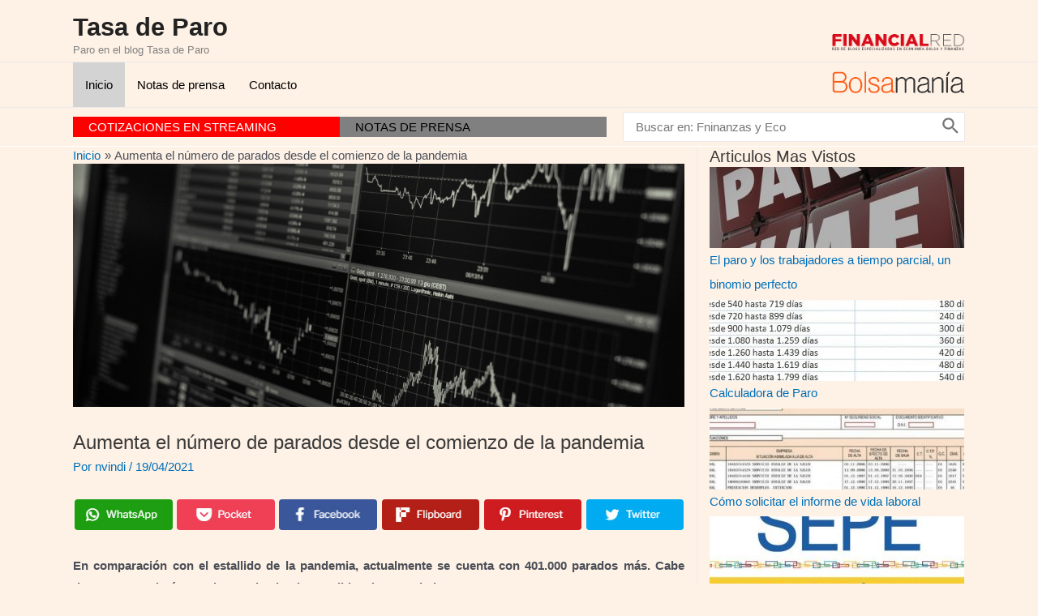

--- FILE ---
content_type: text/html; charset=UTF-8
request_url: https://www.tasadeparo.com/aumenta-el-numero-de-parados-desde-el-comienzo-de-la-pandemia.html
body_size: 87166
content:
<!DOCTYPE html>
<html lang="es">
<head>
<meta charset="UTF-8">
<meta name="viewport" content="width=device-width, initial-scale=1">
<link rel="profile" href="https://gmpg.org/xfn/11">

<script type="05b1654af4ff6f5e667c63ca-text/javascript">(function(i,s,o,g,r,a,m){i['GoogleAnalyticsObject']=r;i[r]=i[r]||function(){
					(i[r].q=i[r].q||[]).push(arguments)},i[r].l=1*new Date();a=s.createElement(o),
					m=s.getElementsByTagName(o)[0];a.async=1;a.src=g;m.parentNode.insertBefore(a,m)
					})(window,document,'script','https://www.tasadeparo.com/wp-content/plugins/perfmatters/js/analytics.js','ga');ga('create', 'UA-1509886-55', 'auto');ga('send', 'pageview');</script><title>Aumenta el número de parados desde el comienzo de la pandemia &#8211; Tasa de Paro</title>
<meta name='robots' content='max-image-preview:large' />
<link rel="alternate" type="application/rss+xml" title="Tasa de Paro &raquo; Feed" href="https://www.tasadeparo.com/feed" />
<link rel="alternate" type="application/rss+xml" title="Tasa de Paro &raquo; Feed de los comentarios" href="https://www.tasadeparo.com/comments/feed" />
<link rel="alternate" type="application/rss+xml" title="Tasa de Paro &raquo; Comentario Aumenta el número de parados desde el comienzo de la pandemia del feed" href="https://www.tasadeparo.com/aumenta-el-numero-de-parados-desde-el-comienzo-de-la-pandemia.html/feed" />
<link rel='stylesheet' id='astra-theme-css-css'  href='https://www.tasadeparo.com/wp-content/themes/astra/assets/css/minified/main.min.css?ver=3.8.2' media='all' />
<style id='astra-theme-css-inline-css'>
.ast-no-sidebar .entry-content .alignfull {margin-left: calc( -50vw + 50%);margin-right: calc( -50vw + 50%);max-width: 100vw;width: 100vw;}.ast-no-sidebar .entry-content .alignwide {margin-left: calc(-41vw + 50%);margin-right: calc(-41vw + 50%);max-width: unset;width: unset;}.ast-no-sidebar .entry-content .alignfull .alignfull,.ast-no-sidebar .entry-content .alignfull .alignwide,.ast-no-sidebar .entry-content .alignwide .alignfull,.ast-no-sidebar .entry-content .alignwide .alignwide,.ast-no-sidebar .entry-content .wp-block-column .alignfull,.ast-no-sidebar .entry-content .wp-block-column .alignwide{width: 100%;margin-left: auto;margin-right: auto;}.wp-block-gallery,.blocks-gallery-grid {margin: 0;}.wp-block-separator {max-width: 100px;}.wp-block-separator.is-style-wide,.wp-block-separator.is-style-dots {max-width: none;}.entry-content .has-2-columns .wp-block-column:first-child {padding-right: 10px;}.entry-content .has-2-columns .wp-block-column:last-child {padding-left: 10px;}@media (max-width: 782px) {.entry-content .wp-block-columns .wp-block-column {flex-basis: 100%;}.entry-content .has-2-columns .wp-block-column:first-child {padding-right: 0;}.entry-content .has-2-columns .wp-block-column:last-child {padding-left: 0;}}body .entry-content .wp-block-latest-posts {margin-left: 0;}body .entry-content .wp-block-latest-posts li {list-style: none;}.ast-no-sidebar .ast-container .entry-content .wp-block-latest-posts {margin-left: 0;}.ast-header-break-point .entry-content .alignwide {margin-left: auto;margin-right: auto;}.entry-content .blocks-gallery-item img {margin-bottom: auto;}.wp-block-pullquote {border-top: 4px solid #555d66;border-bottom: 4px solid #555d66;color: #40464d;}html{font-size:93.75%;}a,.page-title{color:var(--ast-global-color-0);}a:hover,a:focus{color:var(--ast-global-color-1);}body,button,input,select,textarea,.ast-button,.ast-custom-button{font-family:-apple-system,BlinkMacSystemFont,Segoe UI,Roboto,Oxygen-Sans,Ubuntu,Cantarell,Helvetica Neue,sans-serif;font-weight:inherit;font-size:15px;font-size:1rem;}blockquote{color:var(--ast-global-color-3);}.ast-site-identity .site-description{color:#818181;}.site-title{font-size:31px;font-size:2.0666666666667rem;display:block;}.ast-archive-description .ast-archive-title{font-size:40px;font-size:2.6666666666667rem;}.site-header .site-description{font-size:13px;font-size:0.86666666666667rem;display:block;}.entry-title{font-size:30px;font-size:2rem;}h1,.entry-content h1{font-size:40px;font-size:2.6666666666667rem;}h2,.entry-content h2{font-size:30px;font-size:2rem;}h3,.entry-content h3{font-size:25px;font-size:1.6666666666667rem;}h4,.entry-content h4{font-size:20px;font-size:1.3333333333333rem;}h5,.entry-content h5{font-size:18px;font-size:1.2rem;}h6,.entry-content h6{font-size:15px;font-size:1rem;}.ast-single-post .entry-title,.page-title{font-size:30px;font-size:2rem;}::selection{background-color:var(--ast-global-color-0);color:#ffffff;}body,h1,.entry-title a,.entry-content h1,h2,.entry-content h2,h3,.entry-content h3,h4,.entry-content h4,h5,.entry-content h5,h6,.entry-content h6{color:var(--ast-global-color-3);}.tagcloud a:hover,.tagcloud a:focus,.tagcloud a.current-item{color:#ffffff;border-color:var(--ast-global-color-0);background-color:var(--ast-global-color-0);}input:focus,input[type="text"]:focus,input[type="email"]:focus,input[type="url"]:focus,input[type="password"]:focus,input[type="reset"]:focus,input[type="search"]:focus,textarea:focus{border-color:var(--ast-global-color-0);}input[type="radio"]:checked,input[type=reset],input[type="checkbox"]:checked,input[type="checkbox"]:hover:checked,input[type="checkbox"]:focus:checked,input[type=range]::-webkit-slider-thumb{border-color:var(--ast-global-color-0);background-color:var(--ast-global-color-0);box-shadow:none;}.site-footer a:hover + .post-count,.site-footer a:focus + .post-count{background:var(--ast-global-color-0);border-color:var(--ast-global-color-0);}.single .nav-links .nav-previous,.single .nav-links .nav-next{color:var(--ast-global-color-0);}.entry-meta,.entry-meta *{line-height:1.45;color:var(--ast-global-color-0);}.entry-meta a:hover,.entry-meta a:hover *,.entry-meta a:focus,.entry-meta a:focus *,.page-links > .page-link,.page-links .page-link:hover,.post-navigation a:hover{color:var(--ast-global-color-1);}#cat option,.secondary .calendar_wrap thead a,.secondary .calendar_wrap thead a:visited{color:var(--ast-global-color-0);}.secondary .calendar_wrap #today,.ast-progress-val span{background:var(--ast-global-color-0);}.secondary a:hover + .post-count,.secondary a:focus + .post-count{background:var(--ast-global-color-0);border-color:var(--ast-global-color-0);}.calendar_wrap #today > a{color:#ffffff;}.page-links .page-link,.single .post-navigation a{color:var(--ast-global-color-0);}.ast-archive-title{color:var(--ast-global-color-2);}.widget-title{font-size:21px;font-size:1.4rem;color:var(--ast-global-color-2);}.single .ast-author-details .author-title{color:var(--ast-global-color-1);}#secondary,#secondary button,#secondary input,#secondary select,#secondary textarea{font-size:15px;font-size:1rem;}.ast-single-post .entry-content a,.ast-comment-content a:not(.ast-comment-edit-reply-wrap a){text-decoration:underline;}.ast-single-post .wp-block-button .wp-block-button__link,.ast-single-post .elementor-button-wrapper .elementor-button,.ast-single-post .entry-content .uagb-tab a,.ast-single-post .entry-content .uagb-ifb-cta a,.ast-single-post .entry-content .wp-block-uagb-buttons a,.ast-single-post .entry-content .uabb-module-content a,.ast-single-post .entry-content .uagb-post-grid a,.ast-single-post .entry-content .uagb-timeline a,.ast-single-post .entry-content .uagb-toc__wrap a,.ast-single-post .entry-content .uagb-taxomony-box a,.ast-single-post .entry-content .woocommerce a,.entry-content .wp-block-latest-posts > li > a{text-decoration:none;}.ast-logo-title-inline .site-logo-img{padding-right:1em;}#secondary {margin: 4em 0 2.5em;word-break: break-word;line-height: 2;}#secondary li {margin-bottom: 0.25em;}#secondary li:last-child {margin-bottom: 0;}@media (max-width: 768px) {.js_active .ast-plain-container.ast-single-post #secondary {margin-top: 1.5em;}}.ast-separate-container.ast-two-container #secondary .widget {background-color: #fff;padding: 2em;margin-bottom: 2em;}@media (min-width: 993px) {.ast-left-sidebar #secondary {padding-right: 60px;}.ast-right-sidebar #secondary {padding-left: 60px;}}@media (max-width: 993px) {.ast-right-sidebar #secondary {padding-left: 30px;}.ast-left-sidebar #secondary {padding-right: 30px;}}@media (max-width:921px){#ast-desktop-header{display:none;}}@media (min-width:921px){#ast-mobile-header{display:none;}}.wp-block-buttons.aligncenter{justify-content:center;}@media (max-width:921px){.ast-theme-transparent-header #primary,.ast-theme-transparent-header #secondary{padding:0;}}@media (max-width:921px){.ast-plain-container.ast-no-sidebar #primary{padding:0;}}.ast-plain-container.ast-no-sidebar #primary{margin-top:0;margin-bottom:0;}@media (min-width:1200px){.wp-block-group .has-background{padding:20px;}}@media (min-width:1200px){.ast-plain-container.ast-right-sidebar .entry-content .wp-block-group.alignwide,.ast-plain-container.ast-left-sidebar .entry-content .wp-block-group.alignwide,.ast-plain-container.ast-right-sidebar .entry-content .wp-block-group.alignfull,.ast-plain-container.ast-left-sidebar .entry-content .wp-block-group.alignfull{padding-left:20px;padding-right:20px;}}@media (min-width:1200px){.wp-block-cover-image.alignwide .wp-block-cover__inner-container,.wp-block-cover.alignwide .wp-block-cover__inner-container,.wp-block-cover-image.alignfull .wp-block-cover__inner-container,.wp-block-cover.alignfull .wp-block-cover__inner-container{width:100%;}}.wp-block-columns{margin-bottom:unset;}.wp-block-image.size-full{margin:2rem 0;}.wp-block-separator.has-background{padding:0;}.wp-block-gallery{margin-bottom:1.6em;}.wp-block-group{padding-top:4em;padding-bottom:4em;}.wp-block-group__inner-container .wp-block-columns:last-child,.wp-block-group__inner-container :last-child,.wp-block-table table{margin-bottom:0;}.blocks-gallery-grid{width:100%;}.wp-block-navigation-link__content{padding:5px 0;}.wp-block-group .wp-block-group .has-text-align-center,.wp-block-group .wp-block-column .has-text-align-center{max-width:100%;}.has-text-align-center{margin:0 auto;}.wp-block-image.aligncenter{margin-left:auto;margin-right:auto;}@media (max-width:1200px){.wp-block-group{padding:3em;}.wp-block-group .wp-block-group{padding:1.5em;}.wp-block-columns,.wp-block-column{margin:1rem 0;}}@media (min-width:921px){.wp-block-columns .wp-block-group{padding:2em;}}@media (max-width:544px){.wp-block-cover-image .wp-block-cover__inner-container,.wp-block-cover .wp-block-cover__inner-container{width:unset;}.wp-block-cover,.wp-block-cover-image{padding:2em 0;}.wp-block-group,.wp-block-cover{padding:2em;}.wp-block-media-text__media img,.wp-block-media-text__media video{width:unset;max-width:100%;}.wp-block-media-text.has-background .wp-block-media-text__content{padding:1em;}}@media (min-width:544px){.entry-content .wp-block-media-text.has-media-on-the-right .wp-block-media-text__content{padding:0 8% 0 0;}.entry-content .wp-block-media-text .wp-block-media-text__content{padding:0 0 0 8%;}.ast-plain-container .site-content .entry-content .has-custom-content-position.is-position-bottom-left > *,.ast-plain-container .site-content .entry-content .has-custom-content-position.is-position-bottom-right > *,.ast-plain-container .site-content .entry-content .has-custom-content-position.is-position-top-left > *,.ast-plain-container .site-content .entry-content .has-custom-content-position.is-position-top-right > *,.ast-plain-container .site-content .entry-content .has-custom-content-position.is-position-center-right > *,.ast-plain-container .site-content .entry-content .has-custom-content-position.is-position-center-left > *{margin:0;}}@media (max-width:544px){.entry-content .wp-block-media-text .wp-block-media-text__content{padding:8% 0;}.wp-block-media-text .wp-block-media-text__media img{width:auto;max-width:100%;}}.wp-block-button.is-style-outline .wp-block-button__link{border-color:var(--ast-global-color-0);}.wp-block-button.is-style-outline > .wp-block-button__link:not(.has-text-color),.wp-block-button.wp-block-button__link.is-style-outline:not(.has-text-color){color:var(--ast-global-color-0);}.wp-block-button.is-style-outline .wp-block-button__link:hover,.wp-block-button.is-style-outline .wp-block-button__link:focus{color:#ffffff !important;background-color:var(--ast-global-color-1);border-color:var(--ast-global-color-1);}.post-page-numbers.current .page-link,.ast-pagination .page-numbers.current{color:#ffffff;border-color:var(--ast-global-color-0);background-color:var(--ast-global-color-0);border-radius:2px;}@media (min-width:544px){.entry-content > .alignleft{margin-right:20px;}.entry-content > .alignright{margin-left:20px;}}h1.widget-title{font-weight:inherit;}h2.widget-title{font-weight:inherit;}h3.widget-title{font-weight:inherit;}@media (max-width:921px){.ast-separate-container .ast-article-post,.ast-separate-container .ast-article-single{padding:1.5em 2.14em;}.ast-separate-container #primary,.ast-separate-container #secondary{padding:1.5em 0;}#primary,#secondary{padding:1.5em 0;margin:0;}.ast-left-sidebar #content > .ast-container{display:flex;flex-direction:column-reverse;width:100%;}.ast-author-box img.avatar{margin:20px 0 0 0;}}@media (max-width:921px){#secondary.secondary{padding-top:0;}.ast-separate-container.ast-right-sidebar #secondary{padding-left:1em;padding-right:1em;}.ast-separate-container.ast-two-container #secondary{padding-left:0;padding-right:0;}.ast-page-builder-template .entry-header #secondary,.ast-page-builder-template #secondary{margin-top:1.5em;}}@media (max-width:921px){.ast-right-sidebar #primary{padding-right:0;}.ast-page-builder-template.ast-left-sidebar #secondary,.ast-page-builder-template.ast-right-sidebar #secondary{padding-right:20px;padding-left:20px;}.ast-right-sidebar #secondary,.ast-left-sidebar #primary{padding-left:0;}.ast-left-sidebar #secondary{padding-right:0;}}@media (min-width:922px){.ast-separate-container.ast-right-sidebar #primary,.ast-separate-container.ast-left-sidebar #primary{border:0;}.search-no-results.ast-separate-container #primary{margin-bottom:4em;}}@media (min-width:922px){.ast-right-sidebar #primary{border-right:1px solid #eee;}.ast-left-sidebar #primary{border-left:1px solid #eee;}.ast-right-sidebar #secondary{border-left:1px solid #eee;margin-left:-1px;}.ast-left-sidebar #secondary{border-right:1px solid #eee;margin-right:-1px;}.ast-separate-container.ast-two-container.ast-right-sidebar #secondary{padding-left:30px;padding-right:0;}.ast-separate-container.ast-two-container.ast-left-sidebar #secondary{padding-right:30px;padding-left:0;}.ast-separate-container.ast-right-sidebar #secondary,.ast-separate-container.ast-left-sidebar #secondary{border:0;margin-left:auto;margin-right:auto;}.ast-separate-container.ast-two-container #secondary .widget:last-child{margin-bottom:0;}}.wp-block-button .wp-block-button__link{color:#ffffff;}.wp-block-button .wp-block-button__link:hover,.wp-block-button .wp-block-button__link:focus{color:#ffffff;background-color:var(--ast-global-color-1);border-color:var(--ast-global-color-1);}.wp-block-button .wp-block-button__link{border-color:var(--ast-global-color-0);background-color:var(--ast-global-color-0);color:#ffffff;font-family:inherit;font-weight:inherit;line-height:1;border-radius:2px;padding-top:15px;padding-right:30px;padding-bottom:15px;padding-left:30px;}@media (max-width:921px){.wp-block-button .wp-block-button__link{padding-top:14px;padding-right:28px;padding-bottom:14px;padding-left:28px;}}@media (max-width:544px){.wp-block-button .wp-block-button__link{padding-top:12px;padding-right:24px;padding-bottom:12px;padding-left:24px;}}.menu-toggle,button,.ast-button,.ast-custom-button,.button,input#submit,input[type="button"],input[type="submit"],input[type="reset"],form[CLASS*="wp-block-search__"].wp-block-search .wp-block-search__inside-wrapper .wp-block-search__button,body .wp-block-file .wp-block-file__button{border-style:solid;border-top-width:0;border-right-width:0;border-left-width:0;border-bottom-width:0;color:#ffffff;border-color:var(--ast-global-color-0);background-color:var(--ast-global-color-0);border-radius:2px;padding-top:15px;padding-right:30px;padding-bottom:15px;padding-left:30px;font-family:inherit;font-weight:inherit;line-height:1;}button:focus,.menu-toggle:hover,button:hover,.ast-button:hover,.ast-custom-button:hover .button:hover,.ast-custom-button:hover ,input[type=reset]:hover,input[type=reset]:focus,input#submit:hover,input#submit:focus,input[type="button"]:hover,input[type="button"]:focus,input[type="submit"]:hover,input[type="submit"]:focus,form[CLASS*="wp-block-search__"].wp-block-search .wp-block-search__inside-wrapper .wp-block-search__button:hover,form[CLASS*="wp-block-search__"].wp-block-search .wp-block-search__inside-wrapper .wp-block-search__button:focus,body .wp-block-file .wp-block-file__button:hover,body .wp-block-file .wp-block-file__button:focus{color:#ffffff;background-color:var(--ast-global-color-1);border-color:var(--ast-global-color-1);}@media (min-width:544px){.ast-container{max-width:100%;}}@media (max-width:544px){.ast-separate-container .ast-article-post,.ast-separate-container .ast-article-single,.ast-separate-container .comments-title,.ast-separate-container .ast-archive-description{padding:1.5em 1em;}.ast-separate-container #content .ast-container{padding-left:0.54em;padding-right:0.54em;}.ast-separate-container .ast-comment-list li.depth-1{padding:1.5em 1em;margin-bottom:1.5em;}.ast-separate-container .ast-comment-list .bypostauthor{padding:.5em;}.ast-search-menu-icon.ast-dropdown-active .search-field{width:170px;}.menu-toggle,button,.ast-button,.button,input#submit,input[type="button"],input[type="submit"],input[type="reset"]{padding-top:12px;padding-right:24px;padding-bottom:12px;padding-left:24px;}.ast-separate-container #secondary{padding-top:0;}.ast-separate-container.ast-two-container #secondary .widget{margin-bottom:1.5em;padding-left:1em;padding-right:1em;}}@media (max-width:921px){.menu-toggle,button,.ast-button,.button,input#submit,input[type="button"],input[type="submit"],input[type="reset"]{padding-top:14px;padding-right:28px;padding-bottom:14px;padding-left:28px;}.ast-mobile-header-stack .main-header-bar .ast-search-menu-icon{display:inline-block;}.ast-header-break-point.ast-header-custom-item-outside .ast-mobile-header-stack .main-header-bar .ast-search-icon{margin:0;}.ast-comment-avatar-wrap img{max-width:2.5em;}.ast-separate-container .ast-comment-list li.depth-1{padding:1.5em 2.14em;}.ast-separate-container .comment-respond{padding:2em 2.14em;}.ast-comment-meta{padding:0 1.8888em 1.3333em;}}.entry-content > .wp-block-group,.entry-content > .wp-block-media-text,.entry-content > .wp-block-cover,.entry-content > .wp-block-columns{max-width:58em;width:calc(100% - 4em);margin-left:auto;margin-right:auto;}.entry-content [class*="__inner-container"] > .alignfull{max-width:100%;margin-left:0;margin-right:0;}.entry-content [class*="__inner-container"] > *:not(.alignwide):not(.alignfull):not(.alignleft):not(.alignright){margin-left:auto;margin-right:auto;}.entry-content [class*="__inner-container"] > *:not(.alignwide):not(p):not(.alignfull):not(.alignleft):not(.alignright):not(.is-style-wide):not(iframe){max-width:50rem;width:100%;}@media (min-width:921px){.entry-content > .wp-block-group.alignwide.has-background,.entry-content > .wp-block-group.alignfull.has-background,.entry-content > .wp-block-cover.alignwide,.entry-content > .wp-block-cover.alignfull,.entry-content > .wp-block-columns.has-background.alignwide,.entry-content > .wp-block-columns.has-background.alignfull{margin-top:0;margin-bottom:0;padding:6em 4em;}.entry-content > .wp-block-columns.has-background{margin-bottom:0;}}@media (min-width:1200px){.entry-content .alignfull p{max-width:1100px;}.entry-content .alignfull{max-width:100%;width:100%;}.ast-page-builder-template .entry-content .alignwide,.entry-content [class*="__inner-container"] > .alignwide{max-width:1100px;margin-left:0;margin-right:0;}.entry-content .alignfull [class*="__inner-container"] > .alignwide{max-width:80rem;}}@media (min-width:545px){.site-main .entry-content > .alignwide{margin:0 auto;}.wp-block-group.has-background,.entry-content > .wp-block-cover,.entry-content > .wp-block-columns.has-background{padding:4em;margin-top:0;margin-bottom:0;}.entry-content .wp-block-media-text.alignfull .wp-block-media-text__content,.entry-content .wp-block-media-text.has-background .wp-block-media-text__content{padding:0 8%;}}@media (max-width:921px){.site-title{display:block;}.ast-archive-description .ast-archive-title{font-size:40px;}.site-header .site-description{display:none;}.entry-title{font-size:30px;}h1,.entry-content h1{font-size:30px;}h2,.entry-content h2{font-size:25px;}h3,.entry-content h3{font-size:20px;}.ast-single-post .entry-title,.page-title{font-size:30px;}}@media (max-width:544px){.site-title{display:block;}.ast-archive-description .ast-archive-title{font-size:40px;}.site-header .site-description{display:none;}.entry-title{font-size:30px;}h1,.entry-content h1{font-size:30px;}h2,.entry-content h2{font-size:25px;}h3,.entry-content h3{font-size:20px;}.ast-single-post .entry-title,.page-title{font-size:30px;}}@media (max-width:921px){html{font-size:85.5%;}}@media (max-width:544px){html{font-size:85.5%;}}@media (min-width:922px){.ast-container{max-width:1140px;}}@media (min-width:922px){.site-content .ast-container{display:flex;}}@media (max-width:921px){.site-content .ast-container{flex-direction:column;}}@media (min-width:922px){.main-header-menu .sub-menu .menu-item.ast-left-align-sub-menu:hover > .sub-menu,.main-header-menu .sub-menu .menu-item.ast-left-align-sub-menu.focus > .sub-menu{margin-left:-0px;}}.footer-widget-area[data-section^="section-fb-html-"] .ast-builder-html-element{text-align:center;}.wp-block-search {margin-bottom: 20px;}.wp-block-site-tagline {margin-top: 20px;}form.wp-block-search .wp-block-search__input,.wp-block-search.wp-block-search__button-inside .wp-block-search__inside-wrapper {border-color: #eaeaea;background: #fafafa;}.wp-block-search.wp-block-search__button-inside .wp-block-search__inside-wrapper .wp-block-search__input:focus,.wp-block-loginout input:focus {outline: thin dotted;}.wp-block-loginout input:focus {border-color: transparent;} form.wp-block-search .wp-block-search__inside-wrapper .wp-block-search__input {padding: 12px;}form.wp-block-search .wp-block-search__button svg {fill: currentColor;width: 20px;height: 20px;}.wp-block-loginout p label {display: block;}.wp-block-loginout p:not(.login-remember):not(.login-submit) input {width: 100%;}.wp-block-loginout .login-remember input {width: 1.1rem;height: 1.1rem;margin: 0 5px 4px 0;vertical-align: middle;}blockquote,cite {font-style: initial;}.wp-block-file {display: flex;align-items: center;flex-wrap: wrap;justify-content: space-between;}.wp-block-pullquote {border: none;}.wp-block-pullquote blockquote::before {content: "\201D";font-family: "Helvetica",sans-serif;display: flex;transform: rotate( 180deg );font-size: 6rem;font-style: normal;line-height: 1;font-weight: bold;align-items: center;justify-content: center;}.has-text-align-right > blockquote::before {justify-content: flex-start;}.has-text-align-left > blockquote::before {justify-content: flex-end;}figure.wp-block-pullquote.is-style-solid-color blockquote {max-width: 100%;text-align: inherit;}blockquote {padding: 0 1.2em 1.2em;}.wp-block-button__link {border: 2px solid currentColor;}body .wp-block-file .wp-block-file__button {text-decoration: none;}ul.wp-block-categories-list.wp-block-categories,ul.wp-block-archives-list.wp-block-archives {list-style-type: none;}ul,ol {margin-left: 20px;}figure.alignright figcaption {text-align: right;}:root .has-ast-global-color-0-color{color:var(--ast-global-color-0);}:root .has-ast-global-color-0-background-color{background-color:var(--ast-global-color-0);}:root .wp-block-button .has-ast-global-color-0-color{color:var(--ast-global-color-0);}:root .wp-block-button .has-ast-global-color-0-background-color{background-color:var(--ast-global-color-0);}:root .has-ast-global-color-1-color{color:var(--ast-global-color-1);}:root .has-ast-global-color-1-background-color{background-color:var(--ast-global-color-1);}:root .wp-block-button .has-ast-global-color-1-color{color:var(--ast-global-color-1);}:root .wp-block-button .has-ast-global-color-1-background-color{background-color:var(--ast-global-color-1);}:root .has-ast-global-color-2-color{color:var(--ast-global-color-2);}:root .has-ast-global-color-2-background-color{background-color:var(--ast-global-color-2);}:root .wp-block-button .has-ast-global-color-2-color{color:var(--ast-global-color-2);}:root .wp-block-button .has-ast-global-color-2-background-color{background-color:var(--ast-global-color-2);}:root .has-ast-global-color-3-color{color:var(--ast-global-color-3);}:root .has-ast-global-color-3-background-color{background-color:var(--ast-global-color-3);}:root .wp-block-button .has-ast-global-color-3-color{color:var(--ast-global-color-3);}:root .wp-block-button .has-ast-global-color-3-background-color{background-color:var(--ast-global-color-3);}:root .has-ast-global-color-4-color{color:var(--ast-global-color-4);}:root .has-ast-global-color-4-background-color{background-color:var(--ast-global-color-4);}:root .wp-block-button .has-ast-global-color-4-color{color:var(--ast-global-color-4);}:root .wp-block-button .has-ast-global-color-4-background-color{background-color:var(--ast-global-color-4);}:root .has-ast-global-color-5-color{color:var(--ast-global-color-5);}:root .has-ast-global-color-5-background-color{background-color:var(--ast-global-color-5);}:root .wp-block-button .has-ast-global-color-5-color{color:var(--ast-global-color-5);}:root .wp-block-button .has-ast-global-color-5-background-color{background-color:var(--ast-global-color-5);}:root .has-ast-global-color-6-color{color:var(--ast-global-color-6);}:root .has-ast-global-color-6-background-color{background-color:var(--ast-global-color-6);}:root .wp-block-button .has-ast-global-color-6-color{color:var(--ast-global-color-6);}:root .wp-block-button .has-ast-global-color-6-background-color{background-color:var(--ast-global-color-6);}:root .has-ast-global-color-7-color{color:var(--ast-global-color-7);}:root .has-ast-global-color-7-background-color{background-color:var(--ast-global-color-7);}:root .wp-block-button .has-ast-global-color-7-color{color:var(--ast-global-color-7);}:root .wp-block-button .has-ast-global-color-7-background-color{background-color:var(--ast-global-color-7);}:root .has-ast-global-color-8-color{color:var(--ast-global-color-8);}:root .has-ast-global-color-8-background-color{background-color:var(--ast-global-color-8);}:root .wp-block-button .has-ast-global-color-8-color{color:var(--ast-global-color-8);}:root .wp-block-button .has-ast-global-color-8-background-color{background-color:var(--ast-global-color-8);}:root{--ast-global-color-0:#0170B9;--ast-global-color-1:#3a3a3a;--ast-global-color-2:#3a3a3a;--ast-global-color-3:#4B4F58;--ast-global-color-4:#F5F5F5;--ast-global-color-5:#fef1e5;--ast-global-color-6:#F2F5F7;--ast-global-color-7:#424242;--ast-global-color-8:#000000;}.ast-breadcrumbs .trail-browse,.ast-breadcrumbs .trail-items,.ast-breadcrumbs .trail-items li{display:inline-block;margin:0;padding:0;border:none;background:inherit;text-indent:0;}.ast-breadcrumbs .trail-browse{font-size:inherit;font-style:inherit;font-weight:inherit;color:inherit;}.ast-breadcrumbs .trail-items{list-style:none;}.trail-items li::after{padding:0 0.3em;content:"\00bb";}.trail-items li:last-of-type::after{display:none;}.trail-items li::after{content:"\00BB";}.ast-breadcrumbs-wrapper,.ast-breadcrumbs-wrapper a{font-family:inherit;font-weight:inherit;}.ast-default-menu-enable.ast-main-header-nav-open.ast-header-break-point .main-header-bar.ast-header-breadcrumb,.ast-main-header-nav-open .main-header-bar.ast-header-breadcrumb{padding-top:1em;padding-bottom:1em;}.ast-header-break-point .main-header-bar.ast-header-breadcrumb{border-bottom-width:1px;border-bottom-color:#eaeaea;border-bottom-style:solid;}.ast-breadcrumbs-wrapper{line-height:1.4;}.ast-breadcrumbs-wrapper .rank-math-breadcrumb p{margin-bottom:0px;}.ast-breadcrumbs-wrapper{display:block;width:100%;}h1,.entry-content h1,h2,.entry-content h2,h3,.entry-content h3,h4,.entry-content h4,h5,.entry-content h5,h6,.entry-content h6{color:var(--ast-global-color-2);}.entry-title a{color:var(--ast-global-color-2);}@media (max-width:921px){.ast-builder-grid-row-container.ast-builder-grid-row-tablet-3-firstrow .ast-builder-grid-row > *:first-child,.ast-builder-grid-row-container.ast-builder-grid-row-tablet-3-lastrow .ast-builder-grid-row > *:last-child{grid-column:1 / -1;}}@media (max-width:544px){.ast-builder-grid-row-container.ast-builder-grid-row-mobile-3-firstrow .ast-builder-grid-row > *:first-child,.ast-builder-grid-row-container.ast-builder-grid-row-mobile-3-lastrow .ast-builder-grid-row > *:last-child{grid-column:1 / -1;}}.ast-builder-layout-element[data-section="title_tagline"]{display:flex;}@media (max-width:921px){.ast-header-break-point .ast-builder-layout-element[data-section="title_tagline"]{display:flex;}}@media (max-width:544px){.ast-header-break-point .ast-builder-layout-element[data-section="title_tagline"]{display:flex;}}.ast-builder-menu-1{font-family:inherit;font-weight:inherit;}.ast-builder-menu-1 .menu-item > .menu-link{color:#000000;}.ast-builder-menu-1 .menu-item > .ast-menu-toggle{color:#000000;}.ast-builder-menu-1 .sub-menu,.ast-builder-menu-1 .inline-on-mobile .sub-menu{border-top-width:2px;border-bottom-width:0;border-right-width:0;border-left-width:0;border-color:var(--ast-global-color-0);border-style:solid;border-radius:0;}.ast-builder-menu-1 .main-header-menu > .menu-item > .sub-menu,.ast-builder-menu-1 .main-header-menu > .menu-item > .astra-full-megamenu-wrapper{margin-top:0;}.ast-desktop .ast-builder-menu-1 .main-header-menu > .menu-item > .sub-menu:before,.ast-desktop .ast-builder-menu-1 .main-header-menu > .menu-item > .astra-full-megamenu-wrapper:before{height:calc( 0px + 5px );}.ast-desktop .ast-builder-menu-1 .menu-item .sub-menu .menu-link{border-style:none;}@media (max-width:921px){.ast-header-break-point .ast-builder-menu-1 .menu-item.menu-item-has-children > .ast-menu-toggle{top:0;}.ast-builder-menu-1 .menu-item-has-children > .menu-link:after{content:unset;}}@media (max-width:544px){.ast-header-break-point .ast-builder-menu-1 .menu-item.menu-item-has-children > .ast-menu-toggle{top:0;}}.ast-builder-menu-1{display:flex;}@media (max-width:921px){.ast-header-break-point .ast-builder-menu-1{display:flex;}}@media (max-width:544px){.ast-header-break-point .ast-builder-menu-1{display:flex;}}.ast-builder-menu-3{font-family:inherit;font-weight:inherit;}.ast-builder-menu-3 .sub-menu,.ast-builder-menu-3 .inline-on-mobile .sub-menu{border-top-width:2px;border-bottom-width:0;border-right-width:0;border-left-width:0;border-color:var(--ast-global-color-0);border-style:solid;border-radius:0;}.ast-builder-menu-3 .main-header-menu > .menu-item > .sub-menu,.ast-builder-menu-3 .main-header-menu > .menu-item > .astra-full-megamenu-wrapper{margin-top:0;}.ast-desktop .ast-builder-menu-3 .main-header-menu > .menu-item > .sub-menu:before,.ast-desktop .ast-builder-menu-3 .main-header-menu > .menu-item > .astra-full-megamenu-wrapper:before{height:calc( 0px + 5px );}.ast-desktop .ast-builder-menu-3 .menu-item .sub-menu .menu-link{border-style:none;}@media (max-width:921px){.ast-header-break-point .ast-builder-menu-3 .menu-item.menu-item-has-children > .ast-menu-toggle{top:0;}.ast-builder-menu-3 .menu-item-has-children > .menu-link:after{content:unset;}}@media (max-width:544px){.ast-header-break-point .ast-builder-menu-3 .menu-item.menu-item-has-children > .ast-menu-toggle{top:0;}}.ast-builder-menu-3{display:flex;}@media (max-width:921px){.ast-header-break-point .ast-builder-menu-3{display:flex;}}@media (max-width:544px){.ast-header-break-point .ast-builder-menu-3{display:flex;}}.ast-desktop .ast-menu-hover-style-underline > .menu-item > .menu-link:before,.ast-desktop .ast-menu-hover-style-overline > .menu-item > .menu-link:before {content: "";position: absolute;width: 100%;right: 50%;height: 1px;background-color: transparent;transform: scale(0,0) translate(-50%,0);transition: transform .3s ease-in-out,color .0s ease-in-out;}.ast-desktop .ast-menu-hover-style-underline > .menu-item:hover > .menu-link:before,.ast-desktop .ast-menu-hover-style-overline > .menu-item:hover > .menu-link:before {width: calc(100% - 1.2em);background-color: currentColor;transform: scale(1,1) translate(50%,0);}.ast-desktop .ast-menu-hover-style-underline > .menu-item > .menu-link:before {bottom: 0;}.ast-desktop .ast-menu-hover-style-overline > .menu-item > .menu-link:before {top: 0;}.ast-desktop .ast-menu-hover-style-zoom > .menu-item > .menu-link:hover {transition: all .3s ease;transform: scale(1.2);}.ast-builder-html-element img.alignnone{display:inline-block;}.ast-builder-html-element p:first-child{margin-top:0;}.ast-builder-html-element p:last-child{margin-bottom:0;}.ast-header-break-point .main-header-bar .ast-builder-html-element{line-height:1.85714285714286;}.ast-header-html-1 .ast-builder-html-element{font-size:15px;font-size:1rem;}.ast-header-html-1{margin-bottom:-25px;}.ast-header-html-1{font-size:15px;font-size:1rem;}.ast-header-html-1{display:flex;}@media (max-width:921px){.ast-header-break-point .ast-header-html-1{display:flex;}}@media (max-width:544px){.ast-header-break-point .ast-header-html-1{display:flex;}}.ast-header-html-2 .ast-builder-html-element{font-size:15px;font-size:1rem;}.ast-header-html-2{margin-top:-8px;}.ast-header-html-2{font-size:15px;font-size:1rem;}.ast-header-html-2{display:flex;}@media (max-width:921px){.ast-header-break-point .ast-header-html-2{display:flex;}}@media (max-width:544px){.ast-header-break-point .ast-header-html-2{display:flex;}}.main-header-bar .main-header-bar-navigation .ast-search-icon {display: block;z-index: 4;position: relative;}.ast-search-icon .ast-icon {z-index: 4;}.ast-search-icon {z-index: 4;position: relative;line-height: normal;}.main-header-bar .ast-search-menu-icon .search-form {background-color: #ffffff;}.ast-search-menu-icon.ast-dropdown-active.slide-search .search-form {visibility: visible;opacity: 1;}.ast-search-menu-icon .search-form {border: 1px solid #e7e7e7;line-height: normal;padding: 0 3em 0 0;border-radius: 2px;display: inline-block;-webkit-backface-visibility: hidden;backface-visibility: hidden;position: relative;color: inherit;background-color: #fff;}.ast-search-menu-icon .astra-search-icon {-js-display: flex;display: flex;line-height: normal;}.ast-search-menu-icon .astra-search-icon:focus {outline: none;}.ast-search-menu-icon .search-field {border: none;background-color: transparent;transition: width .2s;border-radius: inherit;color: inherit;font-size: inherit;width: 0;color: #757575;}.ast-search-menu-icon .search-submit {display: none;background: none;border: none;font-size: 1.3em;color: #757575;}.ast-search-menu-icon.ast-dropdown-active {visibility: visible;opacity: 1;position: relative;}.ast-search-menu-icon.ast-dropdown-active .search-field {width: 235px;}.ast-header-search .ast-search-menu-icon.slide-search .search-form,.ast-header-search .ast-search-menu-icon.ast-inline-search .search-form {-js-display: flex;display: flex;align-items: center;}.ast-search-menu-icon.ast-inline-search .search-field {width : 100%;padding : 0.60em;padding-right : 5.5em;}.site-header-section-left .ast-search-menu-icon.slide-search .search-form {padding-left: 3em;padding-right: unset;left: -1em;right: unset;}.site-header-section-left .ast-search-menu-icon.slide-search .search-form .search-field {margin-right: unset;margin-left: 10px;}.ast-search-menu-icon.slide-search .search-form {-webkit-backface-visibility: visible;backface-visibility: visible;visibility: hidden;opacity: 0;transition: all .2s;position: absolute;z-index: 3;right: -1em;top: 50%;transform: translateY(-50%);}.ast-header-search .ast-search-menu-icon .search-form .search-field:-ms-input-placeholder,.ast-header-search .ast-search-menu-icon .search-form .search-field:-ms-input-placeholder{opacity:0.5;}.ast-header-search .ast-search-menu-icon.slide-search .search-form,.ast-header-search .ast-search-menu-icon.ast-inline-search .search-form{-js-display:flex;display:flex;align-items:center;}.ast-builder-layout-element.ast-header-search{height:auto;}.ast-header-search .astra-search-icon{font-size:22px;}.ast-header-search .ast-search-menu-icon.ast-dropdown-active .search-field{margin-right:12px;}.ast-hfb-header .site-header-section > .ast-header-search,.ast-hfb-header .ast-header-search{margin-top:5px;margin-bottom:5px;margin-left:5px;margin-right:5px;}@media (max-width:921px){.ast-header-search .astra-search-icon{font-size:18px;}.ast-header-search .ast-search-menu-icon.ast-dropdown-active .search-field{margin-right:8px;}}@media (max-width:544px){.ast-header-search .astra-search-icon{font-size:18px;}.ast-header-search .ast-search-menu-icon.ast-dropdown-active .search-field{margin-right:8px;}}.ast-header-search{display:flex;}@media (max-width:921px){.ast-header-break-point .ast-header-search{display:flex;}}@media (max-width:544px){.ast-header-break-point .ast-header-search{display:flex;}}.site-below-footer-wrap{padding-top:20px;padding-bottom:20px;}.site-below-footer-wrap[data-section="section-below-footer-builder"]{background-color:#909090;;background-image:none;;min-height:80px;}.site-below-footer-wrap[data-section="section-below-footer-builder"] .ast-builder-grid-row{max-width:1100px;margin-left:auto;margin-right:auto;}.site-below-footer-wrap[data-section="section-below-footer-builder"] .ast-builder-grid-row,.site-below-footer-wrap[data-section="section-below-footer-builder"] .site-footer-section{align-items:flex-start;}.site-below-footer-wrap[data-section="section-below-footer-builder"].ast-footer-row-inline .site-footer-section{display:flex;margin-bottom:0;}.ast-builder-grid-row-full .ast-builder-grid-row{grid-template-columns:1fr;}@media (max-width:921px){.site-below-footer-wrap[data-section="section-below-footer-builder"].ast-footer-row-tablet-inline .site-footer-section{display:flex;margin-bottom:0;}.site-below-footer-wrap[data-section="section-below-footer-builder"].ast-footer-row-tablet-stack .site-footer-section{display:block;margin-bottom:10px;}.ast-builder-grid-row-container.ast-builder-grid-row-tablet-full .ast-builder-grid-row{grid-template-columns:1fr;}}@media (max-width:544px){.site-below-footer-wrap[data-section="section-below-footer-builder"].ast-footer-row-mobile-inline .site-footer-section{display:flex;margin-bottom:0;}.site-below-footer-wrap[data-section="section-below-footer-builder"].ast-footer-row-mobile-stack .site-footer-section{display:block;margin-bottom:10px;}.ast-builder-grid-row-container.ast-builder-grid-row-mobile-full .ast-builder-grid-row{grid-template-columns:1fr;}}.site-below-footer-wrap[data-section="section-below-footer-builder"]{display:grid;}@media (max-width:921px){.ast-header-break-point .site-below-footer-wrap[data-section="section-below-footer-builder"]{display:grid;}}@media (max-width:544px){.ast-header-break-point .site-below-footer-wrap[data-section="section-below-footer-builder"]{display:grid;}}.ast-builder-html-element img.alignnone{display:inline-block;}.ast-builder-html-element p:first-child{margin-top:0;}.ast-builder-html-element p:last-child{margin-bottom:0;}.ast-header-break-point .main-header-bar .ast-builder-html-element{line-height:1.85714285714286;}.footer-widget-area[data-section="section-fb-html-1"]{display:block;}@media (max-width:921px){.ast-header-break-point .footer-widget-area[data-section="section-fb-html-1"]{display:block;}}@media (max-width:544px){.ast-header-break-point .footer-widget-area[data-section="section-fb-html-1"]{display:block;}}.footer-widget-area[data-section="section-fb-html-2"]{display:block;}@media (max-width:921px){.ast-header-break-point .footer-widget-area[data-section="section-fb-html-2"]{display:block;}}@media (max-width:544px){.ast-header-break-point .footer-widget-area[data-section="section-fb-html-2"]{display:block;}}.footer-widget-area[data-section="section-fb-html-1"] .ast-builder-html-element{text-align:right;}@media (max-width:921px){.footer-widget-area[data-section="section-fb-html-1"] .ast-builder-html-element{text-align:center;}}@media (max-width:544px){.footer-widget-area[data-section="section-fb-html-1"] .ast-builder-html-element{text-align:center;}}.footer-widget-area[data-section="section-fb-html-2"] .ast-builder-html-element{text-align:left;}@media (max-width:921px){.footer-widget-area[data-section="section-fb-html-2"] .ast-builder-html-element{text-align:center;}}@media (max-width:544px){.footer-widget-area[data-section="section-fb-html-2"] .ast-builder-html-element{text-align:center;}}.site-above-footer-wrap{padding-top:20px;padding-bottom:20px;}.site-above-footer-wrap[data-section="section-above-footer-builder"]{background-color:#eeeeee;;background-image:none;;min-height:60px;}.site-above-footer-wrap[data-section="section-above-footer-builder"] .ast-builder-grid-row{max-width:1100px;margin-left:auto;margin-right:auto;}.site-above-footer-wrap[data-section="section-above-footer-builder"] .ast-builder-grid-row,.site-above-footer-wrap[data-section="section-above-footer-builder"] .site-footer-section{align-items:flex-start;}.site-above-footer-wrap[data-section="section-above-footer-builder"].ast-footer-row-inline .site-footer-section{display:flex;margin-bottom:0;}.ast-builder-grid-row-3-equal .ast-builder-grid-row{grid-template-columns:repeat( 3,1fr );}@media (max-width:921px){.site-above-footer-wrap[data-section="section-above-footer-builder"].ast-footer-row-tablet-inline .site-footer-section{display:flex;margin-bottom:0;}.site-above-footer-wrap[data-section="section-above-footer-builder"].ast-footer-row-tablet-stack .site-footer-section{display:block;margin-bottom:10px;}.ast-builder-grid-row-container.ast-builder-grid-row-tablet-3-equal .ast-builder-grid-row{grid-template-columns:repeat( 3,1fr );}}@media (max-width:544px){.site-above-footer-wrap[data-section="section-above-footer-builder"].ast-footer-row-mobile-inline .site-footer-section{display:flex;margin-bottom:0;}.site-above-footer-wrap[data-section="section-above-footer-builder"].ast-footer-row-mobile-stack .site-footer-section{display:block;margin-bottom:10px;}.ast-builder-grid-row-container.ast-builder-grid-row-mobile-full .ast-builder-grid-row{grid-template-columns:1fr;}}.site-above-footer-wrap[data-section="section-above-footer-builder"]{display:grid;}@media (max-width:921px){.ast-header-break-point .site-above-footer-wrap[data-section="section-above-footer-builder"]{display:grid;}}@media (max-width:544px){.ast-header-break-point .site-above-footer-wrap[data-section="section-above-footer-builder"]{display:grid;}}.ast-desktop .ast-mega-menu-enabled .ast-builder-menu-1 div:not( .astra-full-megamenu-wrapper) .sub-menu,.ast-desktop .ast-builder-menu-1 .sub-menu,.ast-builder-menu-1 .inline-on-mobile .sub-menu,.ast-desktop .ast-builder-menu-1 .astra-full-megamenu-wrapper,.ast-desktop .ast-builder-menu-1 .sub-menu{box-shadow:0px 4px 10px -2px rgba(0,0,0,0.1);}.ast-desktop .ast-mega-menu-enabled .ast-builder-menu-3 div:not( .astra-full-megamenu-wrapper) .sub-menu,.ast-desktop .ast-builder-menu-3 .sub-menu,.ast-builder-menu-3 .inline-on-mobile .sub-menu,.ast-desktop .ast-builder-menu-3 .astra-full-megamenu-wrapper,.ast-desktop .ast-builder-menu-3 .sub-menu{box-shadow:0px 4px 10px -2px rgba(0,0,0,0.1);}.ast-desktop .ast-mobile-popup-drawer.active .ast-mobile-popup-inner{max-width:35%;}@media (max-width:921px){.ast-mobile-popup-drawer.active .ast-mobile-popup-inner{max-width:90%;}}@media (max-width:544px){.ast-mobile-popup-drawer.active .ast-mobile-popup-inner{max-width:90%;}}.ast-header-break-point .main-header-bar{border-bottom-width:1px;}@media (min-width:922px){.main-header-bar{border-bottom-width:1px;}}@media (min-width:922px){#primary{width:70%;}#secondary{width:30%;}}.main-header-menu .menu-item,#astra-footer-menu .menu-item,.main-header-bar .ast-masthead-custom-menu-items{-js-display:flex;display:flex;-webkit-box-pack:center;-webkit-justify-content:center;-moz-box-pack:center;-ms-flex-pack:center;justify-content:center;-webkit-box-orient:vertical;-webkit-box-direction:normal;-webkit-flex-direction:column;-moz-box-orient:vertical;-moz-box-direction:normal;-ms-flex-direction:column;flex-direction:column;}.main-header-menu > .menu-item > .menu-link,#astra-footer-menu > .menu-item > .menu-link{height:100%;-webkit-box-align:center;-webkit-align-items:center;-moz-box-align:center;-ms-flex-align:center;align-items:center;-js-display:flex;display:flex;}.ast-header-break-point .main-navigation ul .menu-item .menu-link .icon-arrow:first-of-type svg{top:.2em;margin-top:0px;margin-left:0px;width:.65em;transform:translate(0,-2px) rotateZ(270deg);}.ast-mobile-popup-content .ast-submenu-expanded > .ast-menu-toggle{transform:rotateX(180deg);}.ast-separate-container .blog-layout-1,.ast-separate-container .blog-layout-2,.ast-separate-container .blog-layout-3{background-color:var(--ast-global-color-5);;background-image:none;;}@media (max-width:921px){.ast-separate-container .blog-layout-1,.ast-separate-container .blog-layout-2,.ast-separate-container .blog-layout-3{background-color:var(--ast-global-color-5);;background-image:none;;}}@media (max-width:544px){.ast-separate-container .blog-layout-1,.ast-separate-container .blog-layout-2,.ast-separate-container .blog-layout-3{background-color:var(--ast-global-color-5);;background-image:none;;}}.ast-separate-container .ast-article-single:not(.ast-related-post),.ast-separate-container .comments-area .comment-respond,.ast-separate-container .comments-area .ast-comment-list li,.ast-separate-container .ast-woocommerce-container,.ast-separate-container .error-404,.ast-separate-container .no-results,.single.ast-separate-container .ast-author-meta,.ast-separate-container .related-posts-title-wrapper,.ast-separate-container.ast-two-container #secondary .widget,.ast-separate-container .comments-count-wrapper,.ast-box-layout.ast-plain-container .site-content,.ast-padded-layout.ast-plain-container .site-content,.ast-separate-container .comments-area .comments-title{background-color:var(--ast-global-color-5);;background-image:none;;}@media (max-width:921px){.ast-separate-container .ast-article-single:not(.ast-related-post),.ast-separate-container .comments-area .comment-respond,.ast-separate-container .comments-area .ast-comment-list li,.ast-separate-container .ast-woocommerce-container,.ast-separate-container .error-404,.ast-separate-container .no-results,.single.ast-separate-container .ast-author-meta,.ast-separate-container .related-posts-title-wrapper,.ast-separate-container.ast-two-container #secondary .widget,.ast-separate-container .comments-count-wrapper,.ast-box-layout.ast-plain-container .site-content,.ast-padded-layout.ast-plain-container .site-content,.ast-separate-container .comments-area .comments-title{background-color:var(--ast-global-color-5);;background-image:none;;}}@media (max-width:544px){.ast-separate-container .ast-article-single:not(.ast-related-post),.ast-separate-container .comments-area .comment-respond,.ast-separate-container .comments-area .ast-comment-list li,.ast-separate-container .ast-woocommerce-container,.ast-separate-container .error-404,.ast-separate-container .no-results,.single.ast-separate-container .ast-author-meta,.ast-separate-container .related-posts-title-wrapper,.ast-separate-container.ast-two-container #secondary .widget,.ast-separate-container .comments-count-wrapper,.ast-box-layout.ast-plain-container .site-content,.ast-padded-layout.ast-plain-container .site-content,.ast-separate-container .comments-area .comments-title{background-color:var(--ast-global-color-5);;background-image:none;;}}.ast-plain-container,.ast-page-builder-template{background-color:var(--ast-global-color-5);;background-image:none;;}@media (max-width:921px){.ast-plain-container,.ast-page-builder-template{background-color:var(--ast-global-color-5);;background-image:none;;}}@media (max-width:544px){.ast-plain-container,.ast-page-builder-template{background-color:var(--ast-global-color-5);;background-image:none;;}}.ast-mobile-header-content > *,.ast-desktop-header-content > * {padding: 10px 0;height: auto;}.ast-mobile-header-content > *:first-child,.ast-desktop-header-content > *:first-child {padding-top: 10px;}.ast-mobile-header-content > .ast-builder-menu,.ast-desktop-header-content > .ast-builder-menu {padding-top: 0;}.ast-mobile-header-content > *:last-child,.ast-desktop-header-content > *:last-child {padding-bottom: 0;}.ast-mobile-header-content .ast-search-menu-icon.ast-inline-search label,.ast-desktop-header-content .ast-search-menu-icon.ast-inline-search label {width: 100%;}.ast-desktop-header-content .main-header-bar-navigation .ast-submenu-expanded > .ast-menu-toggle::before {transform: rotateX(180deg);}#ast-desktop-header .ast-desktop-header-content,.ast-mobile-header-content .ast-search-icon,.ast-desktop-header-content .ast-search-icon,.ast-mobile-header-wrap .ast-mobile-header-content,.ast-main-header-nav-open.ast-popup-nav-open .ast-mobile-header-wrap .ast-mobile-header-content,.ast-main-header-nav-open.ast-popup-nav-open .ast-desktop-header-content {display: none;}.ast-main-header-nav-open.ast-header-break-point #ast-desktop-header .ast-desktop-header-content,.ast-main-header-nav-open.ast-header-break-point .ast-mobile-header-wrap .ast-mobile-header-content {display: block;}.ast-desktop .ast-desktop-header-content .astra-menu-animation-slide-up > .menu-item > .sub-menu,.ast-desktop .ast-desktop-header-content .astra-menu-animation-slide-up > .menu-item .menu-item > .sub-menu,.ast-desktop .ast-desktop-header-content .astra-menu-animation-slide-down > .menu-item > .sub-menu,.ast-desktop .ast-desktop-header-content .astra-menu-animation-slide-down > .menu-item .menu-item > .sub-menu,.ast-desktop .ast-desktop-header-content .astra-menu-animation-fade > .menu-item > .sub-menu,.ast-desktop .ast-desktop-header-content .astra-menu-animation-fade > .menu-item .menu-item > .sub-menu {opacity: 1;visibility: visible;}.ast-hfb-header.ast-default-menu-enable.ast-header-break-point .ast-mobile-header-wrap .ast-mobile-header-content .main-header-bar-navigation {width: unset;margin: unset;}.ast-mobile-header-content.content-align-flex-end .main-header-bar-navigation .menu-item-has-children > .ast-menu-toggle,.ast-desktop-header-content.content-align-flex-end .main-header-bar-navigation .menu-item-has-children > .ast-menu-toggle {left: calc( 20px - 0.907em);}.ast-mobile-header-content .ast-search-menu-icon,.ast-mobile-header-content .ast-search-menu-icon.slide-search,.ast-desktop-header-content .ast-search-menu-icon,.ast-desktop-header-content .ast-search-menu-icon.slide-search {width: 100%;position: relative;display: block;right: auto;transform: none;}.ast-mobile-header-content .ast-search-menu-icon.slide-search .search-form,.ast-mobile-header-content .ast-search-menu-icon .search-form,.ast-desktop-header-content .ast-search-menu-icon.slide-search .search-form,.ast-desktop-header-content .ast-search-menu-icon .search-form {right: 0;visibility: visible;opacity: 1;position: relative;top: auto;transform: none;padding: 0;display: block;overflow: hidden;}.ast-mobile-header-content .ast-search-menu-icon.ast-inline-search .search-field,.ast-mobile-header-content .ast-search-menu-icon .search-field,.ast-desktop-header-content .ast-search-menu-icon.ast-inline-search .search-field,.ast-desktop-header-content .ast-search-menu-icon .search-field {width: 100%;padding-right: 5.5em;}.ast-mobile-header-content .ast-search-menu-icon .search-submit,.ast-desktop-header-content .ast-search-menu-icon .search-submit {display: block;position: absolute;height: 100%;top: 0;right: 0;padding: 0 1em;border-radius: 0;}.ast-hfb-header.ast-default-menu-enable.ast-header-break-point .ast-mobile-header-wrap .ast-mobile-header-content .main-header-bar-navigation ul .sub-menu .menu-link {padding-left: 30px;}.ast-hfb-header.ast-default-menu-enable.ast-header-break-point .ast-mobile-header-wrap .ast-mobile-header-content .main-header-bar-navigation .sub-menu .menu-item .menu-item .menu-link {padding-left: 40px;}.ast-mobile-popup-drawer.active .ast-mobile-popup-inner{background-color:#ffffff;;}.ast-mobile-header-wrap .ast-mobile-header-content,.ast-desktop-header-content{background-color:#ffffff;;}.ast-mobile-popup-content > *,.ast-mobile-header-content > *,.ast-desktop-popup-content > *,.ast-desktop-header-content > *{padding-top:0;padding-bottom:0;}.content-align-flex-start .ast-builder-layout-element{justify-content:flex-start;}.content-align-flex-start .main-header-menu{text-align:left;}.ast-mobile-popup-drawer.active .menu-toggle-close{color:#3a3a3a;}.ast-mobile-header-wrap .ast-primary-header-bar,.ast-primary-header-bar .site-primary-header-wrap{min-height:55px;}.ast-desktop .ast-primary-header-bar .main-header-menu > .menu-item{line-height:55px;}@media (max-width:921px){#masthead .ast-mobile-header-wrap .ast-primary-header-bar,#masthead .ast-mobile-header-wrap .ast-below-header-bar{padding-left:20px;padding-right:20px;}}.ast-header-break-point .ast-primary-header-bar{border-bottom-width:1px;border-bottom-color:#eaeaea;border-bottom-style:solid;}@media (min-width:922px){.ast-primary-header-bar{border-bottom-width:1px;border-bottom-color:#eaeaea;border-bottom-style:solid;}}.ast-primary-header-bar{background-color:var(--ast-global-color-5);;background-image:none;;}.ast-primary-header-bar{display:block;}@media (max-width:921px){.ast-header-break-point .ast-primary-header-bar{display:grid;}}@media (max-width:544px){.ast-header-break-point .ast-primary-header-bar{display:grid;}}[data-section="section-header-mobile-trigger"] .ast-button-wrap .ast-mobile-menu-trigger-minimal{color:var(--ast-global-color-0);border:none;background:transparent;}[data-section="section-header-mobile-trigger"] .ast-button-wrap .mobile-menu-toggle-icon .ast-mobile-svg{width:20px;height:20px;fill:var(--ast-global-color-0);}[data-section="section-header-mobile-trigger"] .ast-button-wrap .mobile-menu-wrap .mobile-menu{color:var(--ast-global-color-0);}.ast-builder-menu-mobile .main-navigation .menu-item > .menu-link{font-family:inherit;font-weight:inherit;}.ast-builder-menu-mobile .main-navigation .menu-item.menu-item-has-children > .ast-menu-toggle{top:0;}.ast-builder-menu-mobile .main-navigation .menu-item-has-children > .menu-link:after{content:unset;}.ast-hfb-header .ast-builder-menu-mobile .main-header-menu,.ast-hfb-header .ast-builder-menu-mobile .main-navigation .menu-item .menu-link,.ast-hfb-header .ast-builder-menu-mobile .main-navigation .menu-item .sub-menu .menu-link{border-style:none;}.ast-builder-menu-mobile .main-navigation .menu-item.menu-item-has-children > .ast-menu-toggle{top:0;}@media (max-width:921px){.ast-builder-menu-mobile .main-navigation .menu-item.menu-item-has-children > .ast-menu-toggle{top:0;}.ast-builder-menu-mobile .main-navigation .menu-item-has-children > .menu-link:after{content:unset;}}@media (max-width:544px){.ast-builder-menu-mobile .main-navigation .menu-item.menu-item-has-children > .ast-menu-toggle{top:0;}}.ast-builder-menu-mobile .main-navigation{display:block;}@media (max-width:921px){.ast-header-break-point .ast-builder-menu-mobile .main-navigation{display:block;}}@media (max-width:544px){.ast-header-break-point .ast-builder-menu-mobile .main-navigation{display:block;}}.ast-above-header .main-header-bar-navigation{height:100%;}.ast-header-break-point .ast-mobile-header-wrap .ast-above-header-wrap .main-header-bar-navigation .inline-on-mobile .menu-item .menu-link{border:none;}.ast-header-break-point .ast-mobile-header-wrap .ast-above-header-wrap .main-header-bar-navigation .inline-on-mobile .menu-item-has-children > .ast-menu-toggle::before{font-size:.6rem;}.ast-header-break-point .ast-mobile-header-wrap .ast-above-header-wrap .main-header-bar-navigation .ast-submenu-expanded > .ast-menu-toggle::before{transform:rotateX(180deg);}.ast-mobile-header-wrap .ast-above-header-bar ,.ast-above-header-bar .site-above-header-wrap{min-height:50px;}.ast-desktop .ast-above-header-bar .main-header-menu > .menu-item{line-height:50px;}.ast-desktop .ast-above-header-bar .ast-header-woo-cart,.ast-desktop .ast-above-header-bar .ast-header-edd-cart{line-height:50px;}.ast-above-header-bar{border-bottom-width:1px;border-bottom-color:#eaeaea;border-bottom-style:solid;}.ast-above-header.ast-above-header-bar{background-color:var(--ast-global-color-5);;background-image:none;;}.ast-header-break-point .ast-above-header-bar{background-color:var(--ast-global-color-5);}@media (max-width:921px){#masthead .ast-mobile-header-wrap .ast-above-header-bar{padding-left:20px;padding-right:20px;}}.ast-above-header.ast-above-header-bar{padding-top:0px;padding-bottom:0px;padding-left:0px;padding-right:0px;margin-top:0px;margin-bottom:0px;margin-left:0px;margin-right:0px;}.ast-above-header-bar{display:block;}@media (max-width:921px){.ast-header-break-point .ast-above-header-bar{display:grid;}}@media (max-width:544px){.ast-header-break-point .ast-above-header-bar{display:grid;}}.ast-below-header .main-header-bar-navigation{height:100%;}.ast-header-break-point .ast-mobile-header-wrap .ast-below-header-wrap .main-header-bar-navigation .inline-on-mobile .menu-item .menu-link{border:none;}.ast-header-break-point .ast-mobile-header-wrap .ast-below-header-wrap .main-header-bar-navigation .inline-on-mobile .menu-item-has-children > .ast-menu-toggle::before{font-size:.6rem;}.ast-header-break-point .ast-mobile-header-wrap .ast-below-header-wrap .main-header-bar-navigation .ast-submenu-expanded > .ast-menu-toggle::before{transform:rotateX(180deg);}#masthead .ast-mobile-header-wrap .ast-below-header-bar{padding-left:20px;padding-right:20px;}.ast-mobile-header-wrap .ast-below-header-bar ,.ast-below-header-bar .site-below-header-wrap{min-height:17px;}.ast-desktop .ast-below-header-bar .main-header-menu > .menu-item{line-height:17px;}.ast-desktop .ast-below-header-bar .ast-header-woo-cart,.ast-desktop .ast-below-header-bar .ast-header-edd-cart{line-height:17px;}.ast-below-header-bar{border-bottom-width:1px;border-bottom-color:#ffffff;border-bottom-style:solid;}.ast-below-header-bar{background-color:var(--ast-global-color-5);;background-image:none;;}.ast-header-break-point .ast-below-header-bar{background-color:var(--ast-global-color-5);}.ast-below-header-bar{display:block;}@media (max-width:921px){.ast-header-break-point .ast-below-header-bar{display:grid;}}@media (max-width:544px){.ast-header-break-point .ast-below-header-bar{display:grid;}}.comment-reply-title{font-size:24px;font-size:1.6rem;}.ast-comment-meta{line-height:1.666666667;color:var(--ast-global-color-0);font-size:12px;font-size:0.8rem;}.ast-comment-list #cancel-comment-reply-link{font-size:15px;font-size:1rem;}.comments-title {padding: 2em 0;}.comments-title {font-weight: normal;word-wrap: break-word;}.ast-comment-list {margin: 0;word-wrap: break-word;padding-bottom: 0.5em;list-style: none;}.ast-comment-list li {list-style: none;}.ast-comment-list .ast-comment-edit-reply-wrap {-js-display: flex;display: flex;justify-content: flex-end;}.ast-comment-list .ast-edit-link {flex: 1;}.ast-comment-list .comment-awaiting-moderation {margin-bottom: 0;}.ast-comment {padding: 1em 0;}.ast-comment-info img {border-radius: 50%;}.ast-comment-cite-wrap cite {font-style: normal;}.comment-reply-title {padding-top: 1em;font-weight: normal;line-height: 1.65;}.ast-comment-meta {margin-bottom: 0.5em;}.comments-area {border-top: 1px solid #eeeeee;margin-top: 2em;}.comments-area .comment-form-comment {width: 100%;border: none;margin: 0;padding: 0;}.comments-area .comment-notes,.comments-area .comment-textarea,.comments-area .form-allowed-tags {margin-bottom: 1.5em;}.comments-area .form-submit {margin-bottom: 0;}.comments-area textarea#comment,.comments-area .ast-comment-formwrap input[type="text"] {width: 100%;border-radius: 0;vertical-align: middle;margin-bottom: 10px;}.comments-area .no-comments {margin-top: 0.5em;margin-bottom: 0.5em;}.comments-area p.logged-in-as {margin-bottom: 1em;}.ast-separate-container .comments-title {background-color: #fff;padding: 1.2em 3.99em 0;}.ast-separate-container .comments-area {border-top: 0;}.ast-separate-container .ast-comment-list {padding-bottom: 0;}.ast-separate-container .ast-comment-list li {background-color: #fff;}.ast-separate-container .ast-comment-list li.depth-1 {padding: 4em 6.67em;margin-bottom: 2em;}@media (max-width: 1200px) {.ast-separate-container .ast-comment-list li.depth-1 {padding: 3em 3.34em;}}.ast-separate-container .ast-comment-list li.depth-1 .children li {padding-bottom: 0;padding-top: 0;margin-bottom: 0;}.ast-separate-container .ast-comment-list li.depth-1 .ast-comment,.ast-separate-container .ast-comment-list li.depth-2 .ast-comment {border-bottom: 0;}.ast-separate-container .ast-comment-list .comment-respond {padding-top: 0;padding-bottom: 1em;background-color: transparent;}.ast-separate-container .ast-comment-list .pingback p {margin-bottom: 0;}.ast-separate-container .ast-comment-list .bypostauthor {padding: 2em;margin-bottom: 1em;}.ast-separate-container .ast-comment-list .bypostauthor li {background: transparent;margin-bottom: 0;padding: 0 0 0 2em;}.ast-separate-container .comment-respond {background-color: #fff;padding: 4em 6.67em;border-bottom: 0;}@media (max-width: 1200px) {.ast-separate-container .comment-respond {padding: 3em 2.34em;}}.ast-separate-container .comment-reply-title {padding-top: 0;}.comment-content a {word-wrap: break-word;}.comment-form-legend {margin-bottom: unset;padding: 0 0.5em;}.ast-comment-list li.depth-1 .ast-comment,.ast-comment-list li.depth-2 .ast-comment {border-bottom: 1px solid #eeeeee;}.ast-comment-list .children {margin-left: 2em;}@media (max-width: 992px) {.ast-comment-list .children {margin-left: 1em;}}.ast-comment-list #cancel-comment-reply-link {white-space: nowrap;font-size: 15px;font-size: 1rem;margin-left: 1em;}.ast-comment-info {display: flex;position: relative;}.ast-comment-meta {justify-content: right;padding: 0 3.4em 1.60em;}.ast-comment-time .timendate{margin-right: 0.5em;}.comments-area #wp-comment-cookies-consent {margin-right: 10px;}.ast-page-builder-template .comments-area {padding-left: 20px;padding-right: 20px;margin-top: 0;margin-bottom: 2em;}.ast-separate-container .ast-comment-list .bypostauthor .bypostauthor {background: transparent;margin-bottom: 0;padding-right: 0;padding-bottom: 0;padding-top: 0;}@media (min-width:922px){.ast-separate-container .ast-comment-list li .comment-respond{padding-left:2.66666em;padding-right:2.66666em;}}@media (max-width:544px){.ast-separate-container .ast-comment-list li.depth-1{padding:1.5em 1em;margin-bottom:1.5em;}.ast-separate-container .ast-comment-list .bypostauthor{padding:.5em;}.ast-separate-container .comment-respond{padding:1.5em 1em;}.ast-separate-container .ast-comment-list .bypostauthor li{padding:0 0 0 .5em;}.ast-comment-list .children{margin-left:0.66666em;}}@media (max-width:921px){.ast-comment-avatar-wrap img{max-width:2.5em;}.comments-area{margin-top:1.5em;}.ast-separate-container .comments-title{padding:1.43em 1.48em;}.ast-comment-meta{padding:0 1.8888em 1.3333em;}.ast-separate-container .ast-comment-list li.depth-1{padding:1.5em 2.14em;}.ast-separate-container .comment-respond{padding:2em 2.14em;}.ast-comment-avatar-wrap{margin-right:0.5em;}}
</style>
<link rel='stylesheet' id='wp-block-library-css'  href='https://www.tasadeparo.com/wp-includes/css/dist/block-library/style.min.css?ver=6.0.11' media='all' />
<style id='global-styles-inline-css'>
body{--wp--preset--color--black: #000000;--wp--preset--color--cyan-bluish-gray: #abb8c3;--wp--preset--color--white: #ffffff;--wp--preset--color--pale-pink: #f78da7;--wp--preset--color--vivid-red: #cf2e2e;--wp--preset--color--luminous-vivid-orange: #ff6900;--wp--preset--color--luminous-vivid-amber: #fcb900;--wp--preset--color--light-green-cyan: #7bdcb5;--wp--preset--color--vivid-green-cyan: #00d084;--wp--preset--color--pale-cyan-blue: #8ed1fc;--wp--preset--color--vivid-cyan-blue: #0693e3;--wp--preset--color--vivid-purple: #9b51e0;--wp--preset--color--ast-global-color-0: var(--ast-global-color-0);--wp--preset--color--ast-global-color-1: var(--ast-global-color-1);--wp--preset--color--ast-global-color-2: var(--ast-global-color-2);--wp--preset--color--ast-global-color-3: var(--ast-global-color-3);--wp--preset--color--ast-global-color-4: var(--ast-global-color-4);--wp--preset--color--ast-global-color-5: var(--ast-global-color-5);--wp--preset--color--ast-global-color-6: var(--ast-global-color-6);--wp--preset--color--ast-global-color-7: var(--ast-global-color-7);--wp--preset--color--ast-global-color-8: var(--ast-global-color-8);--wp--preset--gradient--vivid-cyan-blue-to-vivid-purple: linear-gradient(135deg,rgba(6,147,227,1) 0%,rgb(155,81,224) 100%);--wp--preset--gradient--light-green-cyan-to-vivid-green-cyan: linear-gradient(135deg,rgb(122,220,180) 0%,rgb(0,208,130) 100%);--wp--preset--gradient--luminous-vivid-amber-to-luminous-vivid-orange: linear-gradient(135deg,rgba(252,185,0,1) 0%,rgba(255,105,0,1) 100%);--wp--preset--gradient--luminous-vivid-orange-to-vivid-red: linear-gradient(135deg,rgba(255,105,0,1) 0%,rgb(207,46,46) 100%);--wp--preset--gradient--very-light-gray-to-cyan-bluish-gray: linear-gradient(135deg,rgb(238,238,238) 0%,rgb(169,184,195) 100%);--wp--preset--gradient--cool-to-warm-spectrum: linear-gradient(135deg,rgb(74,234,220) 0%,rgb(151,120,209) 20%,rgb(207,42,186) 40%,rgb(238,44,130) 60%,rgb(251,105,98) 80%,rgb(254,248,76) 100%);--wp--preset--gradient--blush-light-purple: linear-gradient(135deg,rgb(255,206,236) 0%,rgb(152,150,240) 100%);--wp--preset--gradient--blush-bordeaux: linear-gradient(135deg,rgb(254,205,165) 0%,rgb(254,45,45) 50%,rgb(107,0,62) 100%);--wp--preset--gradient--luminous-dusk: linear-gradient(135deg,rgb(255,203,112) 0%,rgb(199,81,192) 50%,rgb(65,88,208) 100%);--wp--preset--gradient--pale-ocean: linear-gradient(135deg,rgb(255,245,203) 0%,rgb(182,227,212) 50%,rgb(51,167,181) 100%);--wp--preset--gradient--electric-grass: linear-gradient(135deg,rgb(202,248,128) 0%,rgb(113,206,126) 100%);--wp--preset--gradient--midnight: linear-gradient(135deg,rgb(2,3,129) 0%,rgb(40,116,252) 100%);--wp--preset--duotone--dark-grayscale: url('#wp-duotone-dark-grayscale');--wp--preset--duotone--grayscale: url('#wp-duotone-grayscale');--wp--preset--duotone--purple-yellow: url('#wp-duotone-purple-yellow');--wp--preset--duotone--blue-red: url('#wp-duotone-blue-red');--wp--preset--duotone--midnight: url('#wp-duotone-midnight');--wp--preset--duotone--magenta-yellow: url('#wp-duotone-magenta-yellow');--wp--preset--duotone--purple-green: url('#wp-duotone-purple-green');--wp--preset--duotone--blue-orange: url('#wp-duotone-blue-orange');--wp--preset--font-size--small: 13px;--wp--preset--font-size--medium: 20px;--wp--preset--font-size--large: 36px;--wp--preset--font-size--x-large: 42px;}body { margin: 0; }body{--wp--style--block-gap: 2em;}.wp-site-blocks > .alignleft { float: left; margin-right: 2em; }.wp-site-blocks > .alignright { float: right; margin-left: 2em; }.wp-site-blocks > .aligncenter { justify-content: center; margin-left: auto; margin-right: auto; }.wp-site-blocks > * { margin-block-start: 0; margin-block-end: 0; }.wp-site-blocks > * + * { margin-block-start: var( --wp--style--block-gap ); }.has-black-color{color: var(--wp--preset--color--black) !important;}.has-cyan-bluish-gray-color{color: var(--wp--preset--color--cyan-bluish-gray) !important;}.has-white-color{color: var(--wp--preset--color--white) !important;}.has-pale-pink-color{color: var(--wp--preset--color--pale-pink) !important;}.has-vivid-red-color{color: var(--wp--preset--color--vivid-red) !important;}.has-luminous-vivid-orange-color{color: var(--wp--preset--color--luminous-vivid-orange) !important;}.has-luminous-vivid-amber-color{color: var(--wp--preset--color--luminous-vivid-amber) !important;}.has-light-green-cyan-color{color: var(--wp--preset--color--light-green-cyan) !important;}.has-vivid-green-cyan-color{color: var(--wp--preset--color--vivid-green-cyan) !important;}.has-pale-cyan-blue-color{color: var(--wp--preset--color--pale-cyan-blue) !important;}.has-vivid-cyan-blue-color{color: var(--wp--preset--color--vivid-cyan-blue) !important;}.has-vivid-purple-color{color: var(--wp--preset--color--vivid-purple) !important;}.has-ast-global-color-0-color{color: var(--wp--preset--color--ast-global-color-0) !important;}.has-ast-global-color-1-color{color: var(--wp--preset--color--ast-global-color-1) !important;}.has-ast-global-color-2-color{color: var(--wp--preset--color--ast-global-color-2) !important;}.has-ast-global-color-3-color{color: var(--wp--preset--color--ast-global-color-3) !important;}.has-ast-global-color-4-color{color: var(--wp--preset--color--ast-global-color-4) !important;}.has-ast-global-color-5-color{color: var(--wp--preset--color--ast-global-color-5) !important;}.has-ast-global-color-6-color{color: var(--wp--preset--color--ast-global-color-6) !important;}.has-ast-global-color-7-color{color: var(--wp--preset--color--ast-global-color-7) !important;}.has-ast-global-color-8-color{color: var(--wp--preset--color--ast-global-color-8) !important;}.has-black-background-color{background-color: var(--wp--preset--color--black) !important;}.has-cyan-bluish-gray-background-color{background-color: var(--wp--preset--color--cyan-bluish-gray) !important;}.has-white-background-color{background-color: var(--wp--preset--color--white) !important;}.has-pale-pink-background-color{background-color: var(--wp--preset--color--pale-pink) !important;}.has-vivid-red-background-color{background-color: var(--wp--preset--color--vivid-red) !important;}.has-luminous-vivid-orange-background-color{background-color: var(--wp--preset--color--luminous-vivid-orange) !important;}.has-luminous-vivid-amber-background-color{background-color: var(--wp--preset--color--luminous-vivid-amber) !important;}.has-light-green-cyan-background-color{background-color: var(--wp--preset--color--light-green-cyan) !important;}.has-vivid-green-cyan-background-color{background-color: var(--wp--preset--color--vivid-green-cyan) !important;}.has-pale-cyan-blue-background-color{background-color: var(--wp--preset--color--pale-cyan-blue) !important;}.has-vivid-cyan-blue-background-color{background-color: var(--wp--preset--color--vivid-cyan-blue) !important;}.has-vivid-purple-background-color{background-color: var(--wp--preset--color--vivid-purple) !important;}.has-ast-global-color-0-background-color{background-color: var(--wp--preset--color--ast-global-color-0) !important;}.has-ast-global-color-1-background-color{background-color: var(--wp--preset--color--ast-global-color-1) !important;}.has-ast-global-color-2-background-color{background-color: var(--wp--preset--color--ast-global-color-2) !important;}.has-ast-global-color-3-background-color{background-color: var(--wp--preset--color--ast-global-color-3) !important;}.has-ast-global-color-4-background-color{background-color: var(--wp--preset--color--ast-global-color-4) !important;}.has-ast-global-color-5-background-color{background-color: var(--wp--preset--color--ast-global-color-5) !important;}.has-ast-global-color-6-background-color{background-color: var(--wp--preset--color--ast-global-color-6) !important;}.has-ast-global-color-7-background-color{background-color: var(--wp--preset--color--ast-global-color-7) !important;}.has-ast-global-color-8-background-color{background-color: var(--wp--preset--color--ast-global-color-8) !important;}.has-black-border-color{border-color: var(--wp--preset--color--black) !important;}.has-cyan-bluish-gray-border-color{border-color: var(--wp--preset--color--cyan-bluish-gray) !important;}.has-white-border-color{border-color: var(--wp--preset--color--white) !important;}.has-pale-pink-border-color{border-color: var(--wp--preset--color--pale-pink) !important;}.has-vivid-red-border-color{border-color: var(--wp--preset--color--vivid-red) !important;}.has-luminous-vivid-orange-border-color{border-color: var(--wp--preset--color--luminous-vivid-orange) !important;}.has-luminous-vivid-amber-border-color{border-color: var(--wp--preset--color--luminous-vivid-amber) !important;}.has-light-green-cyan-border-color{border-color: var(--wp--preset--color--light-green-cyan) !important;}.has-vivid-green-cyan-border-color{border-color: var(--wp--preset--color--vivid-green-cyan) !important;}.has-pale-cyan-blue-border-color{border-color: var(--wp--preset--color--pale-cyan-blue) !important;}.has-vivid-cyan-blue-border-color{border-color: var(--wp--preset--color--vivid-cyan-blue) !important;}.has-vivid-purple-border-color{border-color: var(--wp--preset--color--vivid-purple) !important;}.has-ast-global-color-0-border-color{border-color: var(--wp--preset--color--ast-global-color-0) !important;}.has-ast-global-color-1-border-color{border-color: var(--wp--preset--color--ast-global-color-1) !important;}.has-ast-global-color-2-border-color{border-color: var(--wp--preset--color--ast-global-color-2) !important;}.has-ast-global-color-3-border-color{border-color: var(--wp--preset--color--ast-global-color-3) !important;}.has-ast-global-color-4-border-color{border-color: var(--wp--preset--color--ast-global-color-4) !important;}.has-ast-global-color-5-border-color{border-color: var(--wp--preset--color--ast-global-color-5) !important;}.has-ast-global-color-6-border-color{border-color: var(--wp--preset--color--ast-global-color-6) !important;}.has-ast-global-color-7-border-color{border-color: var(--wp--preset--color--ast-global-color-7) !important;}.has-ast-global-color-8-border-color{border-color: var(--wp--preset--color--ast-global-color-8) !important;}.has-vivid-cyan-blue-to-vivid-purple-gradient-background{background: var(--wp--preset--gradient--vivid-cyan-blue-to-vivid-purple) !important;}.has-light-green-cyan-to-vivid-green-cyan-gradient-background{background: var(--wp--preset--gradient--light-green-cyan-to-vivid-green-cyan) !important;}.has-luminous-vivid-amber-to-luminous-vivid-orange-gradient-background{background: var(--wp--preset--gradient--luminous-vivid-amber-to-luminous-vivid-orange) !important;}.has-luminous-vivid-orange-to-vivid-red-gradient-background{background: var(--wp--preset--gradient--luminous-vivid-orange-to-vivid-red) !important;}.has-very-light-gray-to-cyan-bluish-gray-gradient-background{background: var(--wp--preset--gradient--very-light-gray-to-cyan-bluish-gray) !important;}.has-cool-to-warm-spectrum-gradient-background{background: var(--wp--preset--gradient--cool-to-warm-spectrum) !important;}.has-blush-light-purple-gradient-background{background: var(--wp--preset--gradient--blush-light-purple) !important;}.has-blush-bordeaux-gradient-background{background: var(--wp--preset--gradient--blush-bordeaux) !important;}.has-luminous-dusk-gradient-background{background: var(--wp--preset--gradient--luminous-dusk) !important;}.has-pale-ocean-gradient-background{background: var(--wp--preset--gradient--pale-ocean) !important;}.has-electric-grass-gradient-background{background: var(--wp--preset--gradient--electric-grass) !important;}.has-midnight-gradient-background{background: var(--wp--preset--gradient--midnight) !important;}.has-small-font-size{font-size: var(--wp--preset--font-size--small) !important;}.has-medium-font-size{font-size: var(--wp--preset--font-size--medium) !important;}.has-large-font-size{font-size: var(--wp--preset--font-size--large) !important;}.has-x-large-font-size{font-size: var(--wp--preset--font-size--x-large) !important;}
</style>
<link rel='stylesheet' id='wordpress-popular-posts-css-css'  href='https://www.tasadeparo.com/wp-content/plugins/wordpress-popular-posts/assets/css/wpp.css?ver=5.5.1' media='all' />
<link rel='stylesheet' id='astra-addon-css-css'  href='https://www.tasadeparo.com/wp-content/uploads/astra-addon/astra-addon-62a0972f58ccc9-07737067.css?ver=3.6.6' media='all' />
<style id='astra-addon-css-inline-css'>
#content:before{content:"921";position:absolute;overflow:hidden;opacity:0;visibility:hidden;}.single .ast-author-details .author-title{color:var(--ast-global-color-0);}@media (max-width:921px){.single.ast-separate-container .ast-author-meta{padding:1.5em 2.14em;}.single .ast-author-meta .post-author-avatar{margin-bottom:1em;}.ast-separate-container .ast-grid-2 .ast-article-post,.ast-separate-container .ast-grid-3 .ast-article-post,.ast-separate-container .ast-grid-4 .ast-article-post{width:100%;}.blog-layout-1 .post-content,.blog-layout-1 .ast-blog-featured-section{float:none;}.ast-separate-container .ast-article-post.remove-featured-img-padding.has-post-thumbnail .blog-layout-1 .post-content .ast-blog-featured-section:first-child .square .posted-on{margin-top:0;}.ast-separate-container .ast-article-post.remove-featured-img-padding.has-post-thumbnail .blog-layout-1 .post-content .ast-blog-featured-section:first-child .circle .posted-on{margin-top:1em;}.ast-separate-container .ast-article-post.remove-featured-img-padding .blog-layout-1 .post-content .ast-blog-featured-section:first-child .post-thumb-img-content{margin-top:-1.5em;}.ast-separate-container .ast-article-post.remove-featured-img-padding .blog-layout-1 .post-thumb-img-content{margin-left:-2.14em;margin-right:-2.14em;}.ast-separate-container .ast-article-single.remove-featured-img-padding .single-layout-1 .entry-header .post-thumb-img-content:first-child{margin-top:-1.5em;}.ast-separate-container .ast-article-single.remove-featured-img-padding .single-layout-1 .post-thumb-img-content{margin-left:-2.14em;margin-right:-2.14em;}.ast-separate-container.ast-blog-grid-2 .ast-article-post.remove-featured-img-padding.has-post-thumbnail .blog-layout-1 .post-content .ast-blog-featured-section .square .posted-on,.ast-separate-container.ast-blog-grid-3 .ast-article-post.remove-featured-img-padding.has-post-thumbnail .blog-layout-1 .post-content .ast-blog-featured-section .square .posted-on,.ast-separate-container.ast-blog-grid-4 .ast-article-post.remove-featured-img-padding.has-post-thumbnail .blog-layout-1 .post-content .ast-blog-featured-section .square .posted-on{margin-left:-1.5em;margin-right:-1.5em;}.ast-separate-container.ast-blog-grid-2 .ast-article-post.remove-featured-img-padding.has-post-thumbnail .blog-layout-1 .post-content .ast-blog-featured-section .circle .posted-on,.ast-separate-container.ast-blog-grid-3 .ast-article-post.remove-featured-img-padding.has-post-thumbnail .blog-layout-1 .post-content .ast-blog-featured-section .circle .posted-on,.ast-separate-container.ast-blog-grid-4 .ast-article-post.remove-featured-img-padding.has-post-thumbnail .blog-layout-1 .post-content .ast-blog-featured-section .circle .posted-on{margin-left:-0.5em;margin-right:-0.5em;}.ast-separate-container.ast-blog-grid-2 .ast-article-post.remove-featured-img-padding.has-post-thumbnail .blog-layout-1 .post-content .ast-blog-featured-section:first-child .square .posted-on,.ast-separate-container.ast-blog-grid-3 .ast-article-post.remove-featured-img-padding.has-post-thumbnail .blog-layout-1 .post-content .ast-blog-featured-section:first-child .square .posted-on,.ast-separate-container.ast-blog-grid-4 .ast-article-post.remove-featured-img-padding.has-post-thumbnail .blog-layout-1 .post-content .ast-blog-featured-section:first-child .square .posted-on{margin-top:0;}.ast-separate-container.ast-blog-grid-2 .ast-article-post.remove-featured-img-padding.has-post-thumbnail .blog-layout-1 .post-content .ast-blog-featured-section:first-child .circle .posted-on,.ast-separate-container.ast-blog-grid-3 .ast-article-post.remove-featured-img-padding.has-post-thumbnail .blog-layout-1 .post-content .ast-blog-featured-section:first-child .circle .posted-on,.ast-separate-container.ast-blog-grid-4 .ast-article-post.remove-featured-img-padding.has-post-thumbnail .blog-layout-1 .post-content .ast-blog-featured-section:first-child .circle .posted-on{margin-top:1em;}.ast-separate-container.ast-blog-grid-2 .ast-article-post.remove-featured-img-padding .blog-layout-1 .post-content .ast-blog-featured-section:first-child .post-thumb-img-content,.ast-separate-container.ast-blog-grid-3 .ast-article-post.remove-featured-img-padding .blog-layout-1 .post-content .ast-blog-featured-section:first-child .post-thumb-img-content,.ast-separate-container.ast-blog-grid-4 .ast-article-post.remove-featured-img-padding .blog-layout-1 .post-content .ast-blog-featured-section:first-child .post-thumb-img-content{margin-top:-1.5em;}.ast-separate-container.ast-blog-grid-2 .ast-article-post.remove-featured-img-padding .blog-layout-1 .post-thumb-img-content,.ast-separate-container.ast-blog-grid-3 .ast-article-post.remove-featured-img-padding .blog-layout-1 .post-thumb-img-content,.ast-separate-container.ast-blog-grid-4 .ast-article-post.remove-featured-img-padding .blog-layout-1 .post-thumb-img-content{margin-left:-1.5em;margin-right:-1.5em;}.blog-layout-2{display:flex;flex-direction:column-reverse;}.ast-separate-container .blog-layout-3,.ast-separate-container .blog-layout-1{display:block;}.ast-plain-container .ast-grid-2 .ast-article-post,.ast-plain-container .ast-grid-3 .ast-article-post,.ast-plain-container .ast-grid-4 .ast-article-post,.ast-page-builder-template .ast-grid-2 .ast-article-post,.ast-page-builder-template .ast-grid-3 .ast-article-post,.ast-page-builder-template .ast-grid-4 .ast-article-post{width:100%;}}@media (max-width:921px){.ast-separate-container .ast-article-post.remove-featured-img-padding.has-post-thumbnail .blog-layout-1 .post-content .ast-blog-featured-section .square .posted-on{margin-top:0;margin-left:-2.14em;}.ast-separate-container .ast-article-post.remove-featured-img-padding.has-post-thumbnail .blog-layout-1 .post-content .ast-blog-featured-section .circle .posted-on{margin-top:0;margin-left:-1.14em;}}@media (min-width:922px){.single .ast-author-meta .ast-author-details{display:flex;}.ast-separate-container.ast-blog-grid-2 .ast-archive-description,.ast-separate-container.ast-blog-grid-3 .ast-archive-description,.ast-separate-container.ast-blog-grid-4 .ast-archive-description{margin-bottom:1.33333em;}.blog-layout-2.ast-no-thumb .post-content,.blog-layout-3.ast-no-thumb .post-content{width:calc(100% - 5.714285714em);}.blog-layout-2.ast-no-thumb.ast-no-date-box .post-content,.blog-layout-3.ast-no-thumb.ast-no-date-box .post-content{width:100%;}.ast-separate-container .ast-grid-2 .ast-article-post.ast-separate-posts,.ast-separate-container .ast-grid-3 .ast-article-post.ast-separate-posts,.ast-separate-container .ast-grid-4 .ast-article-post.ast-separate-posts{border-bottom:0;}.ast-separate-container .ast-grid-2 > .site-main > .ast-row,.ast-separate-container .ast-grid-3 > .site-main > .ast-row,.ast-separate-container .ast-grid-4 > .site-main > .ast-row{margin-left:0;margin-right:0;display:flex;flex-flow:row wrap;align-items:stretch;}.ast-separate-container .ast-grid-2 > .site-main > .ast-row:before,.ast-separate-container .ast-grid-2 > .site-main > .ast-row:after,.ast-separate-container .ast-grid-3 > .site-main > .ast-row:before,.ast-separate-container .ast-grid-3 > .site-main > .ast-row:after,.ast-separate-container .ast-grid-4 > .site-main > .ast-row:before,.ast-separate-container .ast-grid-4 > .site-main > .ast-row:after{flex-basis:0;width:0;}.ast-separate-container .ast-grid-2 .ast-article-post,.ast-separate-container .ast-grid-3 .ast-article-post,.ast-separate-container .ast-grid-4 .ast-article-post{display:flex;padding:0;}.ast-plain-container .ast-grid-2 > .site-main > .ast-row,.ast-plain-container .ast-grid-3 > .site-main > .ast-row,.ast-plain-container .ast-grid-4 > .site-main > .ast-row,.ast-page-builder-template .ast-grid-2 > .site-main > .ast-row,.ast-page-builder-template .ast-grid-3 > .site-main > .ast-row,.ast-page-builder-template .ast-grid-4 > .site-main > .ast-row{margin-left:-1em;margin-right:-1em;display:flex;flex-flow:row wrap;align-items:stretch;}.ast-plain-container .ast-grid-2 > .site-main > .ast-row:before,.ast-plain-container .ast-grid-2 > .site-main > .ast-row:after,.ast-plain-container .ast-grid-3 > .site-main > .ast-row:before,.ast-plain-container .ast-grid-3 > .site-main > .ast-row:after,.ast-plain-container .ast-grid-4 > .site-main > .ast-row:before,.ast-plain-container .ast-grid-4 > .site-main > .ast-row:after,.ast-page-builder-template .ast-grid-2 > .site-main > .ast-row:before,.ast-page-builder-template .ast-grid-2 > .site-main > .ast-row:after,.ast-page-builder-template .ast-grid-3 > .site-main > .ast-row:before,.ast-page-builder-template .ast-grid-3 > .site-main > .ast-row:after,.ast-page-builder-template .ast-grid-4 > .site-main > .ast-row:before,.ast-page-builder-template .ast-grid-4 > .site-main > .ast-row:after{flex-basis:0;width:0;}.ast-plain-container .ast-grid-2 .ast-article-post,.ast-plain-container .ast-grid-3 .ast-article-post,.ast-plain-container .ast-grid-4 .ast-article-post,.ast-page-builder-template .ast-grid-2 .ast-article-post,.ast-page-builder-template .ast-grid-3 .ast-article-post,.ast-page-builder-template .ast-grid-4 .ast-article-post{display:flex;}.ast-plain-container .ast-grid-2 .ast-article-post:last-child,.ast-plain-container .ast-grid-3 .ast-article-post:last-child,.ast-plain-container .ast-grid-4 .ast-article-post:last-child,.ast-page-builder-template .ast-grid-2 .ast-article-post:last-child,.ast-page-builder-template .ast-grid-3 .ast-article-post:last-child,.ast-page-builder-template .ast-grid-4 .ast-article-post:last-child{margin-bottom:2.5em;}}@media (min-width:922px){.single .post-author-avatar,.single .post-author-bio{float:left;clear:right;}.single .ast-author-meta .post-author-avatar{margin-right:1.33333em;}.single .ast-author-meta .about-author-title-wrapper,.single .ast-author-meta .post-author-bio{text-align:left;}.blog-layout-2 .post-content{padding-right:2em;}.blog-layout-2.ast-no-date-box.ast-no-thumb .post-content{padding-right:0;}.blog-layout-3 .post-content{padding-left:2em;}.blog-layout-3.ast-no-date-box.ast-no-thumb .post-content{padding-left:0;}.ast-separate-container .ast-grid-2 .ast-article-post.ast-separate-posts:nth-child(2n+0),.ast-separate-container .ast-grid-2 .ast-article-post.ast-separate-posts:nth-child(2n+1),.ast-separate-container .ast-grid-3 .ast-article-post.ast-separate-posts:nth-child(2n+0),.ast-separate-container .ast-grid-3 .ast-article-post.ast-separate-posts:nth-child(2n+1),.ast-separate-container .ast-grid-4 .ast-article-post.ast-separate-posts:nth-child(2n+0),.ast-separate-container .ast-grid-4 .ast-article-post.ast-separate-posts:nth-child(2n+1){padding:0 1em 0;}}@media (max-width:544px){.ast-separate-container .ast-article-post.remove-featured-img-padding.has-post-thumbnail .blog-layout-1 .post-content .ast-blog-featured-section:first-child .circle .posted-on{margin-top:0.5em;}.ast-separate-container .ast-article-post.remove-featured-img-padding .blog-layout-1 .post-thumb-img-content,.ast-separate-container .ast-article-single.remove-featured-img-padding .single-layout-1 .post-thumb-img-content,.ast-separate-container.ast-blog-grid-2 .ast-article-post.remove-featured-img-padding.has-post-thumbnail .blog-layout-1 .post-content .ast-blog-featured-section .square .posted-on,.ast-separate-container.ast-blog-grid-3 .ast-article-post.remove-featured-img-padding.has-post-thumbnail .blog-layout-1 .post-content .ast-blog-featured-section .square .posted-on,.ast-separate-container.ast-blog-grid-4 .ast-article-post.remove-featured-img-padding.has-post-thumbnail .blog-layout-1 .post-content .ast-blog-featured-section .square .posted-on{margin-left:-1em;margin-right:-1em;}.ast-separate-container.ast-blog-grid-2 .ast-article-post.remove-featured-img-padding.has-post-thumbnail .blog-layout-1 .post-content .ast-blog-featured-section .circle .posted-on,.ast-separate-container.ast-blog-grid-3 .ast-article-post.remove-featured-img-padding.has-post-thumbnail .blog-layout-1 .post-content .ast-blog-featured-section .circle .posted-on,.ast-separate-container.ast-blog-grid-4 .ast-article-post.remove-featured-img-padding.has-post-thumbnail .blog-layout-1 .post-content .ast-blog-featured-section .circle .posted-on{margin-left:-0.5em;margin-right:-0.5em;}.ast-separate-container.ast-blog-grid-2 .ast-article-post.remove-featured-img-padding.has-post-thumbnail .blog-layout-1 .post-content .ast-blog-featured-section:first-child .circle .posted-on,.ast-separate-container.ast-blog-grid-3 .ast-article-post.remove-featured-img-padding.has-post-thumbnail .blog-layout-1 .post-content .ast-blog-featured-section:first-child .circle .posted-on,.ast-separate-container.ast-blog-grid-4 .ast-article-post.remove-featured-img-padding.has-post-thumbnail .blog-layout-1 .post-content .ast-blog-featured-section:first-child .circle .posted-on{margin-top:0.5em;}.ast-separate-container.ast-blog-grid-2 .ast-article-post.remove-featured-img-padding .blog-layout-1 .post-content .ast-blog-featured-section:first-child .post-thumb-img-content,.ast-separate-container.ast-blog-grid-3 .ast-article-post.remove-featured-img-padding .blog-layout-1 .post-content .ast-blog-featured-section:first-child .post-thumb-img-content,.ast-separate-container.ast-blog-grid-4 .ast-article-post.remove-featured-img-padding .blog-layout-1 .post-content .ast-blog-featured-section:first-child .post-thumb-img-content{margin-top:-1.33333em;}.ast-separate-container.ast-blog-grid-2 .ast-article-post.remove-featured-img-padding .blog-layout-1 .post-thumb-img-content,.ast-separate-container.ast-blog-grid-3 .ast-article-post.remove-featured-img-padding .blog-layout-1 .post-thumb-img-content,.ast-separate-container.ast-blog-grid-4 .ast-article-post.remove-featured-img-padding .blog-layout-1 .post-thumb-img-content{margin-left:-1em;margin-right:-1em;}.ast-separate-container .ast-grid-2 .ast-article-post .blog-layout-1,.ast-separate-container .ast-grid-2 .ast-article-post .blog-layout-2,.ast-separate-container .ast-grid-2 .ast-article-post .blog-layout-3{padding:1.33333em 1em;}.ast-separate-container .ast-grid-3 .ast-article-post .blog-layout-1,.ast-separate-container .ast-grid-4 .ast-article-post .blog-layout-1{padding:1.33333em 1em;}.single.ast-separate-container .ast-author-meta{padding:1.5em 1em;}}@media (max-width:544px){.ast-separate-container .ast-article-post.remove-featured-img-padding.has-post-thumbnail .blog-layout-1 .post-content .ast-blog-featured-section .square .posted-on{margin-left:-1em;}.ast-separate-container .ast-article-post.remove-featured-img-padding.has-post-thumbnail .blog-layout-1 .post-content .ast-blog-featured-section .circle .posted-on{margin-left:-0.5em;}}.ast-article-post .ast-date-meta .posted-on,.ast-article-post .ast-date-meta .posted-on *{background:var(--ast-global-color-0);color:#ffffff;}.ast-article-post .ast-date-meta .posted-on .date-month,.ast-article-post .ast-date-meta .posted-on .date-year{color:#ffffff;}.ast-load-more:hover{color:#ffffff;border-color:var(--ast-global-color-0);background-color:var(--ast-global-color-0);}.ast-loader > div{background-color:var(--ast-global-color-0);}
</style>
<link rel='stylesheet' id='yarpp-thumbnails-css'  href='https://www.tasadeparo.com/wp-content/plugins/yet-another-related-posts-plugin/style/styles_thumbnails.css?ver=5.30.3' media='all' />
<style id='yarpp-thumbnails-inline-css'>
.yarpp-thumbnails-horizontal .yarpp-thumbnail {width: 160px;height: 200px;margin: 5px;margin-left: 0px;}.yarpp-thumbnail > img, .yarpp-thumbnail-default {width: 150px;height: 150px;margin: 5px;}.yarpp-thumbnails-horizontal .yarpp-thumbnail-title {margin: 7px;margin-top: 0px;width: 150px;}.yarpp-thumbnail-default > img {min-height: 150px;min-width: 150px;}
</style>
<!--[if IE]>
<script src='https://www.tasadeparo.com/wp-content/themes/astra/assets/js/minified/flexibility.min.js?ver=3.8.2' id='astra-flexibility-js'></script>
<script id='astra-flexibility-js-after'>
flexibility(document.documentElement);
</script>
<![endif]-->
<script id='wpp-json' type="application/json">
{"sampling_active":0,"sampling_rate":100,"ajax_url":"https:\/\/www.tasadeparo.com\/wp-json\/wordpress-popular-posts\/v1\/popular-posts","api_url":"https:\/\/www.tasadeparo.com\/wp-json\/wordpress-popular-posts","ID":11969,"token":"ef93401298","lang":0,"debug":0}
</script>
<script src='https://www.tasadeparo.com/wp-content/plugins/wordpress-popular-posts/assets/js/wpp.min.js?ver=5.5.1' id='wpp-js-js' type="05b1654af4ff6f5e667c63ca-text/javascript"></script>
<link rel="https://api.w.org/" href="https://www.tasadeparo.com/wp-json/" /><link rel="alternate" type="application/json" href="https://www.tasadeparo.com/wp-json/wp/v2/posts/11969" /><link rel="EditURI" type="application/rsd+xml" title="RSD" href="https://www.tasadeparo.com/xmlrpc.php?rsd" />
<link rel="wlwmanifest" type="application/wlwmanifest+xml" href="https://www.tasadeparo.com/wp-includes/wlwmanifest.xml" /> 
<link rel="canonical" href="https://www.tasadeparo.com/aumenta-el-numero-de-parados-desde-el-comienzo-de-la-pandemia.html" />
<link rel='shortlink' href='https://www.tasadeparo.com/?p=11969' />
<link href="[data-uri]" rel="icon" type="image/x-icon" /><!-- Global site tag (gtag.js) - Google Analytics -->
<script async src="https://www.googletagmanager.com/gtag/js?id=G-N57L6D3YH6" type="05b1654af4ff6f5e667c63ca-text/javascript"></script>
<script type="05b1654af4ff6f5e667c63ca-text/javascript">
  window.dataLayer = window.dataLayer || [];
  function gtag(){dataLayer.push(arguments);}
  gtag('js', new Date());

  gtag('config', 'G-N57L6D3YH6');
</script>            <style id="wpp-loading-animation-styles">@-webkit-keyframes bgslide{from{background-position-x:0}to{background-position-x:-200%}}@keyframes bgslide{from{background-position-x:0}to{background-position-x:-200%}}.wpp-widget-placeholder,.wpp-widget-block-placeholder{margin:0 auto;width:60px;height:3px;background:#dd3737;background:linear-gradient(90deg,#dd3737 0%,#571313 10%,#dd3737 100%);background-size:200% auto;border-radius:3px;-webkit-animation:bgslide 1s infinite linear;animation:bgslide 1s infinite linear}</style>
            		<style id="wp-custom-css">
			h2.entry-title {
	font-size: 1.4em;
}

h1.entry-title {
	font-size: 1.6em !important;
}

/*Generales, compartir en todo FR*/
div.ast-site-title-wrap > span.site-title, div.ast-site-title-wrap > h1.site-title {
	font-weight: bold;
}

/*Padding del subtítulo*/
.site-branding.ast-site-identity{
	padding-bottom: 5px;
}

/*Padding del menú principal*/
div.site-primary-header-wrap.ast-builder-grid-row-container.site-header-focus-item.ast-container{
	padding-left: 20px;
}

ul#ast-hf-menu-1 li:first-child {
	background-color: lightgray;
}

/* Foto portada */
.ast-blog-featured-section.post-thumb.ast-grid-common-col.ast-float{
	width: 100%;
}

.attachment-large.size-large.wp-post-image{
	height: 300px;
	object-fit: cover;
	width: 100%;
}

/*Segnini social / share buttons*/


#segnini_social{
	display: block;
	width: 100%;
}

#segnini_social > ul{
		text-align: center;
		width: 100%;
		display: block;
		margin-left: 0;
		margin-right: 0;
}

#segnini_social ul li{
	display: inline-block;
	margin-left: 0.2%;
}

#segnini_social ul li a img{
	width: 35px;
}

#segnini_social ul li a img:hover{
	filter:brightness(110%);
}


#segnini_social > ul > li{
	width: 16%;
	border-radius: 4px;
	text-align: center;
}

#segnini_social > ul > li.whatsapp {
	background-color: #1D9E11;
}

#segnini_social > ul > li.pocket {
	background-color: #F04055;
}

#segnini_social > ul > li.facebook {
	background-color: #3A579B;
}

#segnini_social > ul > li.flipboard {
	background-color: #B31F17;
}

#segnini_social > ul > li.pinterest {
	background-color: #CF1C20;
}

#segnini_social > ul > li.linkedin {
	background-color: #137CB6;
	display:none;
}

#segnini_social > ul > li.twitter {
	background-color: #00ABF1;
}





#segnini_social > ul > li.whatsapp > a > div{
	background-image: url([data-uri]);
	height: 38px;
	background-repeat: no-repeat;
	width: 100px;
	background-position:center center;
	border-radius: 4px;
	margin-left: auto;
	margin-right: auto;
}

#segnini_social > ul > li.pocket > a > div{
	background-image: url([data-uri]);
	height: 38px;
	background-repeat: no-repeat;
	width: 100px;
	background-position:center center;
	border-radius: 4px;
	margin-left: auto;
	margin-right: auto;
}

#segnini_social > ul > li.facebook > a > div{
	background-image: url([data-uri]);
	height: 38px;
	background-repeat: no-repeat;
	width: 100px;
	background-position:center center;
	border-radius: 4px;
	margin-left: auto;
	margin-right: auto;
}

#segnini_social > ul > li.flipboard > a > div{
	background-image: url([data-uri]);
	height: 38px;
	background-repeat: no-repeat;
	width: 100px;
	background-position:center center;
	border-radius: 4px;
	margin-left: auto;
	margin-right: auto;
}

#segnini_social > ul > li.pinterest > a > div{
	background-image: url([data-uri]);
	height: 38px;
	background-repeat: no-repeat;
	width: 100px;
	background-position:center center;
	border-radius: 4px;
	margin-left: auto;
	margin-right: auto;
}

#segnini_social > ul > li.twitter > a > div{
	background-image: url([data-uri]);
	height: 38px;
	background-repeat: no-repeat;
	width: 100px;
	background-position:center center;
	border-radius: 4px;
	margin-left: auto;
	margin-right: auto;
}

/*parche para organizar contenido*/
@media (max-width: 800px){
	
	#segnini_social > ul > li{
		width: 15%;
	}
	#segnini_social > ul > li.whatsapp > a > div{
	background-position: -50px 0;
 	width: 27px; 
}

#segnini_social > ul > li.pocket > a > div{
	background-position: -60px 0;
 	width: 30px; 
}

#segnini_social > ul > li.facebook > a > div{
	background-position: -60px 0;
	width: 14px;
}

#segnini_social > ul > li.flipboard > a > div{
	background-position: -59px 0;
	width: 19px;
}

#segnini_social > ul > li.pinterest > a > div{
	background-position: -59px 0;
	width: 19px;
}

#segnini_social > ul > li.twitter > a > div{
	background-position: -63px 0;
	width: 23px;
}

}

/*Margen con barra lateral*/

#primary {
	padding-right: 15px !important;
}

#secondary {
	padding-left: 15px !important;
}

/*Opciones menu subcabecera*/
.ast-flex.site-header-section-left{
	display: flex;
}
ul#ast-hf-menu-3 li{
	color: black;
	padding: 4px;
}

ul#ast-hf-menu-3 li a{
	color: white;
}
ul#ast-hf-menu-3 li:first-of-type{
	background-color: RED;
}

ul#ast-hf-menu-3 li:nth-of-type(2){
	background-color: GRAY;
}

ul#ast-hf-menu-3 li:nth-of-type(2) a{
	color: black;
}

ul#ast-hf-menu-3 li:nth-of-type(3){
	background-color: #D4D4D4;
}

/*Barra de búsqueda lateral*/

#ast-desktop-header > div.ast-below-header-wrap > div > div.site-below-header-wrap.ast-builder-grid-row-container.site-header-focus-item.ast-container > div > div.site-header-below-section-right.site-header-section.ast-flex.ast-grid-right-section > div {
	width: 100% ;
	padding-left: 0 ;
	padding-right: 0;
	margin-right: 0;
	margin-left: 0;
}

#ast-desktop-header > div.ast-below-header-wrap > div > div.site-below-header-wrap.ast-builder-grid-row-container.site-header-focus-item.ast-container > div{
}

#ast-desktop-header > div.ast-below-header-wrap > div > div.site-below-header-wrap.ast-builder-grid-row-container.site-header-focus-item.ast-container > div > div.site-header-below-section-right.site-header-section.ast-flex.ast-grid-right-section > div > .ast-inline-search{
	width: 100%;
}

#primary, #secondary{
	margin-top: 0px;
}


#ast-desktop-header > div.ast-below-header-wrap > div > div.site-below-header-wrap.ast-builder-grid-row-container.site-header-focus-item.ast-container > div > div.site-header-below-section-left.site-header-section.ast-flex.site-header-section-left > div {
	width: 100%;
}

#ast-desktop-header > div.ast-below-header-wrap > div > div.site-below-header-wrap.ast-builder-grid-row-container.site-header-focus-item.ast-container > div > div.site-header-below-section-left.site-header-section.ast-flex.site-header-section-left > div > div{
	width: 100%;
}

#menu_3-site-navigation > div{
	width: 100%;
	margin-right: 1.5em;
}


#ast-hf-menu-3{
	width: 100%;
}

#ast-hf-menu-3 li{
	width: 50%;
}


/*Barra lateral widgets*/

#block-1, #block-2, #block-3, #block-4, #block-5, #block-6{
	margin-bottom: 5%;
	
}

.wp-container-1, .wp-container-2, .wp-container-3, .wp-container-4, .wp-container-5, .wp-container-6{
	padding-top: 0;
	padding-bottom: 0;
}

/*Related posts*/
div.relpost-thumb-wrapper > div > div.relpost-block-container > a{
	width: 50%;
	margin-left: auto;
	margin-right: auto;
	padding: 0;
	border:0;
}

/*Portada espaciado artículos*/
#primary > #main > .ast-row > article{
	padding-right: 0;
	padding-left: 15px;
}

/*Barra lateral recomendados*/

#pt-cv-view-6b2b41fdfl > div > div > div > a {
	margin-bottom: -10px;
	margin-top: 15px;
	
}

/*Borrando párrafos vacios*/
p:empty{
  display: none;
}

/*Portada separación boton leer más*/
.entry-content.clear > p:nth-child(1){
	margin-bottom: 0px;
}

.type-post > div {
	padding-bottom: 0;
}

/*YARP*/
.yarpp-thumbnail {
	width: 24.5% !important;
	margin: 0 !important;
	padding: 0 !important;
	border: 0 !important;
}

.yarpp-thumbnail img{
	margin-left: auto !important;
	margin-right: auto !important;	padding: 0 !important;
	display: block;
	width: 100%;
}

.yarpp-thumbnail span{
	margin-left: 0 !important;
	margin-right: 0 !important;	padding: 0 !important;
	display: block;
	width: 100%;
}

.yarpp-thumbnail-title{
	font-weight: 300 !important;
	text-decoration: none !important;
	color: black !important;
}

.relpost-thumb-container {
	font-size: 1.3em;
	font-weight: bold;
}

/*Recomendados portada*/

body.home > #page > #content > .ast-container > #primary >.pt-cv-wrapper > #pt-cv-view-6b2b41fdfl > .pt-cv-page { 
	display: flex;
	flex-direction: row;
	flex-wrap: wrap;
}

#pt-cv-view-6b2b41fdfl > div > div > div > a > img{
	width: 100%;
}

body.home > #page > #content > .ast-container > #primary >.pt-cv-wrapper > #pt-cv-view-6b2b41fdfl > .pt-cv-page > .col-md-12.col-sm-6.col-xs-12.pt-cv-content-item.pt-cv-1-col{
	width: 50%;
}



@media (max-width: 500px) {
	/*Tamaño foto mobile*/

  div.ast-blog-featured-section.post-thumb.ast-grid-common-col.ast-float > div > a > img {
    height: 180px;
  }
	/*Altura texto mobile*/

	div.entry-content.clear > p:nth-child(1){
	overflow:hidden;
	text-overflow:ellipsis;
	display: -webkit-box;
  -webkit-line-clamp: 2;
  -webkit-box-orient: vertical;
}
	
	.relpost-custom-block-single {
		width: 100% !important;
	}
	
	/*Related posts*/
	div.relpost-thumb-wrapper > div > div.relpost-block-container > a{
		width: 100%;
		margin-left: auto;
		margin-right: auto;
		padding: 0;
		border:0;
	}

	/*YARP*/
	.yarpp-thumbnail {
		width: 49% !important;
		margin: 0 !important;
		padding: 0 !important;
		border: 0 !important;
	}
	
	.yarpp-thumbnail span {
		width: 100% !important;
	}
	
	body.home > #page > #content > .ast-container > #primary >.pt-cv-wrapper > #pt-cv-view-6b2b41fdfl > .pt-cv-page > .col-md-12.col-sm-6.col-xs-12.pt-cv-content-item.pt-cv-1-col{
	width: 100%;
}
	
	/*Barra lateral en mobile sin espacio*/
	
	.wp-container-1.wp-block-group,.wp-container-2.wp-block-group,.wp-container-3.wp-block-group,.wp-container-4.wp-block-group.wp-container-5.wp-block-group.wp-container-6.wp-block-group{
		padding: 0;	
	}
	
	#pt-cv-view-6b2b41fdfl > div > div {
	padding-left: 0;
	}
	
}

/*Popular posts*/

.widget.popular-posts > h2 {
	font-size: 1.3em;
} 

ul.wpp-list.wpp-list-with-thumbnails > li > a > img{
	width: 100%;
	height: 100px;
	object-fit: cover !important;
}

.widget.popular-posts > h2 {
	font-size: 1.3em;
} 

ul.wpp-list.wpp-list-with-thumbnails > li > a > img{
	width: 100%;
	height: 100px;
	object-fit: cover !important;
}

#menu-footer > li > a{
	color: white;
}

#menu-footer{
	column-count: 4;
	margin-top: -10px;
}


/*Específicos para cada site*/
		</style>
		</head>

<body itemtype='https://schema.org/Blog' itemscope='itemscope' class="post-template-default single single-post postid-11969 single-format-standard group-blog ast-blog-single-style-1 ast-single-post ast-inherit-site-logo-transparent ast-hfb-header ast-desktop ast-plain-container ast-right-sidebar astra-3.8.2 ast-normal-title-enabled astra-addon-3.6.6">
<svg xmlns="http://www.w3.org/2000/svg" viewBox="0 0 0 0" width="0" height="0" focusable="false" role="none" style="visibility: hidden; position: absolute; left: -9999px; overflow: hidden;" ><defs><filter id="wp-duotone-dark-grayscale"><feColorMatrix color-interpolation-filters="sRGB" type="matrix" values=" .299 .587 .114 0 0 .299 .587 .114 0 0 .299 .587 .114 0 0 .299 .587 .114 0 0 " /><feComponentTransfer color-interpolation-filters="sRGB" ><feFuncR type="table" tableValues="0 0.49803921568627" /><feFuncG type="table" tableValues="0 0.49803921568627" /><feFuncB type="table" tableValues="0 0.49803921568627" /><feFuncA type="table" tableValues="1 1" /></feComponentTransfer><feComposite in2="SourceGraphic" operator="in" /></filter></defs></svg><svg xmlns="http://www.w3.org/2000/svg" viewBox="0 0 0 0" width="0" height="0" focusable="false" role="none" style="visibility: hidden; position: absolute; left: -9999px; overflow: hidden;" ><defs><filter id="wp-duotone-grayscale"><feColorMatrix color-interpolation-filters="sRGB" type="matrix" values=" .299 .587 .114 0 0 .299 .587 .114 0 0 .299 .587 .114 0 0 .299 .587 .114 0 0 " /><feComponentTransfer color-interpolation-filters="sRGB" ><feFuncR type="table" tableValues="0 1" /><feFuncG type="table" tableValues="0 1" /><feFuncB type="table" tableValues="0 1" /><feFuncA type="table" tableValues="1 1" /></feComponentTransfer><feComposite in2="SourceGraphic" operator="in" /></filter></defs></svg><svg xmlns="http://www.w3.org/2000/svg" viewBox="0 0 0 0" width="0" height="0" focusable="false" role="none" style="visibility: hidden; position: absolute; left: -9999px; overflow: hidden;" ><defs><filter id="wp-duotone-purple-yellow"><feColorMatrix color-interpolation-filters="sRGB" type="matrix" values=" .299 .587 .114 0 0 .299 .587 .114 0 0 .299 .587 .114 0 0 .299 .587 .114 0 0 " /><feComponentTransfer color-interpolation-filters="sRGB" ><feFuncR type="table" tableValues="0.54901960784314 0.98823529411765" /><feFuncG type="table" tableValues="0 1" /><feFuncB type="table" tableValues="0.71764705882353 0.25490196078431" /><feFuncA type="table" tableValues="1 1" /></feComponentTransfer><feComposite in2="SourceGraphic" operator="in" /></filter></defs></svg><svg xmlns="http://www.w3.org/2000/svg" viewBox="0 0 0 0" width="0" height="0" focusable="false" role="none" style="visibility: hidden; position: absolute; left: -9999px; overflow: hidden;" ><defs><filter id="wp-duotone-blue-red"><feColorMatrix color-interpolation-filters="sRGB" type="matrix" values=" .299 .587 .114 0 0 .299 .587 .114 0 0 .299 .587 .114 0 0 .299 .587 .114 0 0 " /><feComponentTransfer color-interpolation-filters="sRGB" ><feFuncR type="table" tableValues="0 1" /><feFuncG type="table" tableValues="0 0.27843137254902" /><feFuncB type="table" tableValues="0.5921568627451 0.27843137254902" /><feFuncA type="table" tableValues="1 1" /></feComponentTransfer><feComposite in2="SourceGraphic" operator="in" /></filter></defs></svg><svg xmlns="http://www.w3.org/2000/svg" viewBox="0 0 0 0" width="0" height="0" focusable="false" role="none" style="visibility: hidden; position: absolute; left: -9999px; overflow: hidden;" ><defs><filter id="wp-duotone-midnight"><feColorMatrix color-interpolation-filters="sRGB" type="matrix" values=" .299 .587 .114 0 0 .299 .587 .114 0 0 .299 .587 .114 0 0 .299 .587 .114 0 0 " /><feComponentTransfer color-interpolation-filters="sRGB" ><feFuncR type="table" tableValues="0 0" /><feFuncG type="table" tableValues="0 0.64705882352941" /><feFuncB type="table" tableValues="0 1" /><feFuncA type="table" tableValues="1 1" /></feComponentTransfer><feComposite in2="SourceGraphic" operator="in" /></filter></defs></svg><svg xmlns="http://www.w3.org/2000/svg" viewBox="0 0 0 0" width="0" height="0" focusable="false" role="none" style="visibility: hidden; position: absolute; left: -9999px; overflow: hidden;" ><defs><filter id="wp-duotone-magenta-yellow"><feColorMatrix color-interpolation-filters="sRGB" type="matrix" values=" .299 .587 .114 0 0 .299 .587 .114 0 0 .299 .587 .114 0 0 .299 .587 .114 0 0 " /><feComponentTransfer color-interpolation-filters="sRGB" ><feFuncR type="table" tableValues="0.78039215686275 1" /><feFuncG type="table" tableValues="0 0.94901960784314" /><feFuncB type="table" tableValues="0.35294117647059 0.47058823529412" /><feFuncA type="table" tableValues="1 1" /></feComponentTransfer><feComposite in2="SourceGraphic" operator="in" /></filter></defs></svg><svg xmlns="http://www.w3.org/2000/svg" viewBox="0 0 0 0" width="0" height="0" focusable="false" role="none" style="visibility: hidden; position: absolute; left: -9999px; overflow: hidden;" ><defs><filter id="wp-duotone-purple-green"><feColorMatrix color-interpolation-filters="sRGB" type="matrix" values=" .299 .587 .114 0 0 .299 .587 .114 0 0 .299 .587 .114 0 0 .299 .587 .114 0 0 " /><feComponentTransfer color-interpolation-filters="sRGB" ><feFuncR type="table" tableValues="0.65098039215686 0.40392156862745" /><feFuncG type="table" tableValues="0 1" /><feFuncB type="table" tableValues="0.44705882352941 0.4" /><feFuncA type="table" tableValues="1 1" /></feComponentTransfer><feComposite in2="SourceGraphic" operator="in" /></filter></defs></svg><svg xmlns="http://www.w3.org/2000/svg" viewBox="0 0 0 0" width="0" height="0" focusable="false" role="none" style="visibility: hidden; position: absolute; left: -9999px; overflow: hidden;" ><defs><filter id="wp-duotone-blue-orange"><feColorMatrix color-interpolation-filters="sRGB" type="matrix" values=" .299 .587 .114 0 0 .299 .587 .114 0 0 .299 .587 .114 0 0 .299 .587 .114 0 0 " /><feComponentTransfer color-interpolation-filters="sRGB" ><feFuncR type="table" tableValues="0.098039215686275 1" /><feFuncG type="table" tableValues="0 0.66274509803922" /><feFuncB type="table" tableValues="0.84705882352941 0.41960784313725" /><feFuncA type="table" tableValues="1 1" /></feComponentTransfer><feComposite in2="SourceGraphic" operator="in" /></filter></defs></svg>
<a
	class="skip-link screen-reader-text"
	href="#content"
	role="link"
	title="Ir al contenido">
		Ir al contenido</a>

<div
class="hfeed site" id="page">
			<header
		class="site-header header-main-layout-1 ast-primary-menu-enabled ast-logo-title-inline ast-hide-custom-menu-mobile ast-builder-menu-toggle-icon ast-mobile-header-inline" id="masthead" itemtype="https://schema.org/WPHeader" itemscope="itemscope" itemid="#masthead"		>
			<div id="ast-desktop-header" data-toggle-type="dropdown">
		<div class="ast-above-header-wrap  ">
		<div class="ast-above-header-bar ast-above-header  site-header-focus-item" data-section="section-above-header-builder">
						<div class="site-above-header-wrap ast-builder-grid-row-container site-header-focus-item ast-container" data-section="section-above-header-builder">
				<div class="ast-builder-grid-row ast-builder-grid-row-has-sides ast-builder-grid-row-no-center">
											<div class="site-header-above-section-left site-header-section ast-flex site-header-section-left">
									<div class="ast-builder-layout-element ast-flex site-header-focus-item" data-section="title_tagline">
											<div
				class="site-branding ast-site-identity" itemtype="https://schema.org/Organization" itemscope="itemscope"				>
					<div class="ast-site-title-wrap">
						<span class="site-title" itemprop="name">
				<a href="https://www.tasadeparo.com/" rel="home" itemprop="url" >
					Tasa de Paro
				</a>
			</span>
						<p class="site-description" itemprop="description">
				Paro en el blog Tasa de Paro
			</p>
				</div>				</div>
			<!-- .site-branding -->
					</div>
								</div>
																									<div class="site-header-above-section-right site-header-section ast-flex ast-grid-right-section">
										<div class="ast-builder-layout-element ast-flex site-header-focus-item ast-header-html-1" data-section="section-hb-html-1">
			<div class="ast-header-html inner-link-style-"><div class="ast-builder-html-element"><p><a href="https://financialred.com/" target="_blank" rel="noopener"><img class="" src="[data-uri]" alt="Financial Red" width="164" /></a></p>
</div></div>		</div>
									</div>
												</div>
					</div>
								</div>
			</div>
		<div class="ast-main-header-wrap main-header-bar-wrap ">
		<div class="ast-primary-header-bar ast-primary-header main-header-bar site-header-focus-item" data-section="section-primary-header-builder">
						<div class="site-primary-header-wrap ast-builder-grid-row-container site-header-focus-item ast-container" data-section="section-primary-header-builder">
				<div class="ast-builder-grid-row ast-builder-grid-row-has-sides ast-builder-grid-row-no-center">
											<div class="site-header-primary-section-left site-header-section ast-flex site-header-section-left">
									<div class="ast-builder-menu-1 ast-builder-menu ast-flex ast-builder-menu-1-focus-item ast-builder-layout-element site-header-focus-item" data-section="section-hb-menu-1">
			<div class="ast-main-header-bar-alignment"><div class="main-header-bar-navigation"><nav class="site-navigation ast-flex-grow-1 navigation-accessibility site-header-focus-item" id="primary-site-navigation" aria-label="Navegación del sitio" itemtype="https://schema.org/SiteNavigationElement" itemscope="itemscope"><div class="main-navigation ast-inline-flex"><ul id="ast-hf-menu-1" class="main-header-menu ast-menu-shadow ast-nav-menu ast-flex  submenu-with-border stack-on-mobile"><li id="menu-item-12183" class="menu-item menu-item-type-custom menu-item-object-custom menu-item-12183"><a href="/" class="menu-link">Inicio</a></li>
<li id="menu-item-12260" class="menu-item menu-item-type-post_type menu-item-object-page menu-item-12260"><a href="https://www.tasadeparo.com/notas-de-prensa" class="menu-link">Notas de prensa</a></li>
<li id="menu-item-12187" class="menu-item menu-item-type-post_type menu-item-object-page menu-item-12187"><a href="https://www.tasadeparo.com/contacto" class="menu-link">Contacto</a></li>
</ul></div></nav></div></div>		</div>
								</div>
																									<div class="site-header-primary-section-right site-header-section ast-flex ast-grid-right-section">
											<div class="ast-builder-layout-element ast-flex site-header-focus-item ast-header-html-2" data-section="section-hb-html-2">
				<div class="ast-header-html inner-link-style-"><div class="ast-builder-html-element"><p><a href="https://www.bolsamania.com" target="_blank" rel="nofollow noopener"><img src="[data-uri]" alt="Bolsamania.com" width="164" /></a></p>
</div></div>			</div>
										</div>
												</div>
					</div>
								</div>
			</div>
		<div class="ast-below-header-wrap  ">
		<div class="ast-below-header-bar ast-below-header  site-header-focus-item" data-section="section-below-header-builder">
						<div class="site-below-header-wrap ast-builder-grid-row-container site-header-focus-item ast-container" data-section="section-below-header-builder">
				<div class="ast-builder-grid-row ast-builder-grid-row-has-sides ast-builder-grid-row-no-center">
											<div class="site-header-below-section-left site-header-section ast-flex site-header-section-left">
											<div class="ast-builder-menu-3 ast-builder-menu ast-builder-menu-3-focus-item ast-builder-layout-element site-header-focus-item" data-section="section-hb-menu-3">
					<div class="ast-main-header-bar-alignment"><div class="main-header-bar-navigation"><nav class="site-navigation ast-flex-grow-1 navigation-accessibility site-header-focus-item" id="menu_3-site-navigation" aria-label="Navegación del sitio" itemtype="https://schema.org/SiteNavigationElement" itemscope="itemscope"><div class="main-navigation ast-inline-flex"><ul id="ast-hf-menu-3" class="main-header-menu ast-menu-shadow ast-nav-menu ast-flex  submenu-with-border stack-on-mobile"><li id="menu-item-12178" class="home menu-item menu-item-type-custom menu-item-object-custom menu-item-12178"><a target="_blank" rel="noopener" href="https://cotizaciones.bolsamania.com/financialred/" class="menu-link">COTIZACIONES EN STREAMING</a></li>
<li id="menu-item-12179" class="menu-item menu-item-type-custom menu-item-object-custom menu-item-12179"><a target="_blank" rel="noopener" href="https://financialred.com/comunicae" class="menu-link">NOTAS DE PRENSA</a></li>
</ul></div></nav></div></div>				</div>
										</div>
																									<div class="site-header-below-section-right site-header-section ast-flex ast-grid-right-section">
										<div class="ast-builder-layout-element ast-flex site-header-focus-item ast-header-search" data-section="section-header-search">
			<div class="ast-search-menu-icon ast-inline-search">
	<form role="search" method="get" class="search-form" action="https://www.tasadeparo.com/">
			<label>
				<span class="screen-reader-text">Buscar por:</span>
				<input type="search" class="search-field" placeholder="Buscar en: Fninanzas y Economía" value="" name="s" />
			</label>
			<button type="submit" class="search-submit" value="Buscar" aria-label= "Buscar"><i class="astra-search-icon"> <span class="ast-icon icon-search"><svg xmlns="http://www.w3.org/2000/svg" xmlns:xlink="http://www.w3.org/1999/xlink" version="1.1" x="0px" y="0px" viewBox="-888 480 142 142" enable-background="new -888 480 142 142" xml:space="preserve">
				<path d="M-787.4,568.7h-6.3l-2.4-2.4c7.9-8.7,12.6-20.5,12.6-33.1c0-28.4-22.9-51.3-51.3-51.3  c-28.4,0-51.3,22.9-51.3,51.3c0,28.4,22.9,51.3,51.3,51.3c12.6,0,24.4-4.7,33.1-12.6l2.4,2.4v6.3l39.4,39.4l11.8-11.8L-787.4,568.7  L-787.4,568.7z M-834.7,568.7c-19.7,0-35.5-15.8-35.5-35.5c0-19.7,15.8-35.5,35.5-35.5c19.7,0,35.5,15.8,35.5,35.5  C-799.3,553-815,568.7-834.7,568.7L-834.7,568.7z"/>
				</svg></span> </i></button>
		</form></div>
		</div>
									</div>
												</div>
					</div>
								</div>
			</div>
		<div class="ast-desktop-header-content content-align-flex-start ">
				<div class="ast-builder-menu-mobile ast-builder-menu ast-builder-menu-mobile-focus-item ast-builder-layout-element site-header-focus-item" data-section="section-header-mobile-menu">
			<div class="ast-main-header-bar-alignment"><div class="main-header-bar-navigation"><nav class="site-navigation" id="ast-desktop-site-navigation" itemtype="https://schema.org/SiteNavigationElement" itemscope="itemscope" class="site-navigation ast-flex-grow-1 navigation-accessibility" aria-label="Navegación del sitio"><div id="ast-desktop-toggle-menu" class="main-navigation"><ul class="main-header-menu ast-nav-menu ast-flex  submenu-with-border astra-menu-animation-fade  stack-on-mobile"><li class="page_item page-item-2 menu-item"><a href="https://www.tasadeparo.com/about" class="menu-link">About</a></li><li class="page_item page-item-12185 menu-item"><a href="https://www.tasadeparo.com/contacto" class="menu-link">contacto</a></li><li class="page_item page-item-7391 menu-item"><a href="https://www.tasadeparo.com/gracias-por-registrarte" class="menu-link">Gracias por registrarte</a></li><li class="page_item page-item-5656 menu-item"><a href="https://www.tasadeparo.com/mapa" class="menu-link">Mapa</a></li><li class="page_item page-item-12230 menu-item"><a href="https://www.tasadeparo.com/notas-de-prensa" class="menu-link">Notas de prensa</a></li><li class="page_item page-item-7397 menu-item"><a href="https://www.tasadeparo.com/oficinas" class="menu-link">Oficinas</a></li><li class="page_item page-item-1623 menu-item"><a href="https://www.tasadeparo.com/paro-enero-2011" class="menu-link">Paro enero 2011</a></li><li class="page_item page-item-1883 menu-item"><a href="https://www.tasadeparo.com/paro-junio-2011" class="menu-link">Paro junio 2011</a></li><li class="page_item page-item-7389 menu-item"><a href="https://www.tasadeparo.com/registro" class="menu-link">Registro</a></li><li class="page_item page-item-8099 menu-item"><a href="https://www.tasadeparo.com/suscripcion" class="menu-link">Suscripción</a></li><li class="page_item page-item-1894 menu-item"><a href="https://www.tasadeparo.com/tasa-de-paro-ue-mayo-2011" class="menu-link">Tasa de paro UE mayo 2011</a></li></ul></div></nav></div></div>		</div>
			</div>
</div> <!-- Main Header Bar Wrap -->
<div id="ast-mobile-header" class="ast-mobile-header-wrap " data-type="dropdown">
		<div class="ast-main-header-wrap main-header-bar-wrap" >
		<div class="ast-primary-header-bar ast-primary-header main-header-bar site-primary-header-wrap site-header-focus-item ast-builder-grid-row-layout-default ast-builder-grid-row-tablet-layout-default ast-builder-grid-row-mobile-layout-default" data-section="section-primary-header-builder">
									<div class="ast-builder-grid-row ast-builder-grid-row-has-sides ast-builder-grid-row-no-center">
													<div class="site-header-primary-section-left site-header-section ast-flex site-header-section-left">
										<div class="ast-builder-layout-element ast-flex site-header-focus-item" data-section="title_tagline">
											<div
				class="site-branding ast-site-identity" itemtype="https://schema.org/Organization" itemscope="itemscope"				>
					<div class="ast-site-title-wrap">
						<span class="site-title" itemprop="name">
				<a href="https://www.tasadeparo.com/" rel="home" itemprop="url" >
					Tasa de Paro
				</a>
			</span>
						<p class="site-description" itemprop="description">
				Paro en el blog Tasa de Paro
			</p>
				</div>				</div>
			<!-- .site-branding -->
					</div>
									</div>
																									<div class="site-header-primary-section-right site-header-section ast-flex ast-grid-right-section">
										<div class="ast-builder-layout-element ast-flex site-header-focus-item" data-section="section-header-mobile-trigger">
						<div class="ast-button-wrap">
				<button type="button" class="menu-toggle main-header-menu-toggle ast-mobile-menu-trigger-minimal"   aria-expanded="false">
					<span class="screen-reader-text">Main Menu</span>
					<span class="mobile-menu-toggle-icon">
						<span class="ahfb-svg-iconset ast-inline-flex svg-baseline"><svg class='ast-mobile-svg ast-menu-svg' fill='currentColor' version='1.1' xmlns='http://www.w3.org/2000/svg' width='24' height='24' viewBox='0 0 24 24'><path d='M3 13h18c0.552 0 1-0.448 1-1s-0.448-1-1-1h-18c-0.552 0-1 0.448-1 1s0.448 1 1 1zM3 7h18c0.552 0 1-0.448 1-1s-0.448-1-1-1h-18c-0.552 0-1 0.448-1 1s0.448 1 1 1zM3 19h18c0.552 0 1-0.448 1-1s-0.448-1-1-1h-18c-0.552 0-1 0.448-1 1s0.448 1 1 1z'></path></svg></span><span class="ahfb-svg-iconset ast-inline-flex svg-baseline"><svg class='ast-mobile-svg ast-close-svg' fill='currentColor' version='1.1' xmlns='http://www.w3.org/2000/svg' width='24' height='24' viewBox='0 0 24 24'><path d='M5.293 6.707l5.293 5.293-5.293 5.293c-0.391 0.391-0.391 1.024 0 1.414s1.024 0.391 1.414 0l5.293-5.293 5.293 5.293c0.391 0.391 1.024 0.391 1.414 0s0.391-1.024 0-1.414l-5.293-5.293 5.293-5.293c0.391-0.391 0.391-1.024 0-1.414s-1.024-0.391-1.414 0l-5.293 5.293-5.293-5.293c-0.391-0.391-1.024-0.391-1.414 0s-0.391 1.024 0 1.414z'></path></svg></span>					</span>
									</button>
			</div>
					</div>
									</div>
											</div>
						</div>
	</div>
		<div class="ast-mobile-header-content content-align-flex-start ">
				<div class="ast-builder-menu-mobile ast-builder-menu ast-builder-menu-mobile-focus-item ast-builder-layout-element site-header-focus-item" data-section="section-header-mobile-menu">
			<div class="ast-main-header-bar-alignment"><div class="main-header-bar-navigation"><nav class="site-navigation" id="ast-mobile-site-navigation" itemtype="https://schema.org/SiteNavigationElement" itemscope="itemscope" class="site-navigation ast-flex-grow-1 navigation-accessibility" aria-label="Navegación del sitio"><div id="ast-hf-mobile-menu" class="main-navigation"><ul class="main-header-menu ast-nav-menu ast-flex  submenu-with-border astra-menu-animation-fade  stack-on-mobile"><li class="page_item page-item-2 menu-item"><a href="https://www.tasadeparo.com/about" class="menu-link">About</a></li><li class="page_item page-item-12185 menu-item"><a href="https://www.tasadeparo.com/contacto" class="menu-link">contacto</a></li><li class="page_item page-item-7391 menu-item"><a href="https://www.tasadeparo.com/gracias-por-registrarte" class="menu-link">Gracias por registrarte</a></li><li class="page_item page-item-5656 menu-item"><a href="https://www.tasadeparo.com/mapa" class="menu-link">Mapa</a></li><li class="page_item page-item-12230 menu-item"><a href="https://www.tasadeparo.com/notas-de-prensa" class="menu-link">Notas de prensa</a></li><li class="page_item page-item-7397 menu-item"><a href="https://www.tasadeparo.com/oficinas" class="menu-link">Oficinas</a></li><li class="page_item page-item-1623 menu-item"><a href="https://www.tasadeparo.com/paro-enero-2011" class="menu-link">Paro enero 2011</a></li><li class="page_item page-item-1883 menu-item"><a href="https://www.tasadeparo.com/paro-junio-2011" class="menu-link">Paro junio 2011</a></li><li class="page_item page-item-7389 menu-item"><a href="https://www.tasadeparo.com/registro" class="menu-link">Registro</a></li><li class="page_item page-item-8099 menu-item"><a href="https://www.tasadeparo.com/suscripcion" class="menu-link">Suscripción</a></li><li class="page_item page-item-1894 menu-item"><a href="https://www.tasadeparo.com/tasa-de-paro-ue-mayo-2011" class="menu-link">Tasa de paro UE mayo 2011</a></li></ul></div></nav></div></div>		</div>
			</div>
</div>
		</header><!-- #masthead -->
			<div id="content" class="site-content">
		<div class="ast-container">
		

	<div id="primary" class="content-area primary">

		
					<main id="main" class="site-main">
				

<article
class="post-11969 post type-post status-publish format-standard has-post-thumbnail hentry category-desempleo tag-pandemia tag-seguridad-social tag-tasa-de-paro ast-article-single" id="post-11969" itemtype="https://schema.org/CreativeWork" itemscope="itemscope">

		<div class="ast-breadcrumbs-wrapper">
		<div class="ast-breadcrumbs-inner">
			<nav role="navigation" aria-label="Migas de pan" class="breadcrumb-trail breadcrumbs" ><div class="ast-breadcrumbs"><ul class="trail-items" ><li  class="trail-item trail-begin"><span><a href="https://www.tasadeparo.com" rel="home"><span >Inicio</span></a></span></li><li  class="trail-item trail-end"><span><span>Aumenta el número de parados desde el comienzo de la pandemia</span></span></li></ul></div></nav>		</div>
	</div>
	
	
<div class="ast-post-format- single-layout-1 ast-no-date-box">

	
	<header class="entry-header ">

		
		<div class="post-thumb-img-content post-thumb"><img width="1024" height="683" src="https://www.tasadeparo.com/wp-content/uploads/2021/04/stock-1863880_1920-3-1024x683.jpg" class="attachment-large size-large wp-post-image" alt="Seguridad Social, tasa de paro, pandemia" loading="lazy" itemprop="image" srcset="https://www.tasadeparo.com/wp-content/uploads/2021/04/stock-1863880_1920-3-1024x683.jpg 1024w, https://www.tasadeparo.com/wp-content/uploads/2021/04/stock-1863880_1920-3-300x200.jpg 300w, https://www.tasadeparo.com/wp-content/uploads/2021/04/stock-1863880_1920-3.jpg 1920w" sizes="(max-width: 1024px) 100vw, 1024px" /></div>		<div class="ast-single-post-order">
			<h1 class="entry-title" itemprop="headline">Aumenta el número de parados desde el comienzo de la pandemia</h1><div class="entry-meta">Por <span class="posted-by vcard author" itemtype="https://schema.org/Person" itemscope="itemscope" itemprop="author">			<a title="Ver todas las entradas de nvindi"
				href="https://www.tasadeparo.com/author/norberto" rel="author"
				class="url fn n" itemprop="url"				>
				<span
				class="author-name" itemprop="name"				>nvindi</span>
			</a>
		</span>

		 / <span class="posted-on"><span class="published" itemprop="datePublished"> 19/04/2021</span><span class="updated" itemprop="dateModified"> 19/04/2021</span></span></div>		</div>
		
		
	</header><!-- .entry-header -->

	
	<div class="entry-content clear"
	itemprop="text"	>

		
		<div id="segnini_social">
	    		<ul>
				<li class="whatsapp"><a href="https://wa.me/?text=Aumenta+el+n%C3%BAmero+de+parados+desde+el+comienzo+de+la+pandemia en https%3A%2F%2Fwww.tasadeparo.com%2Faumenta-el-numero-de-parados-desde-el-comienzo-de-la-pandemia.html" target="_blank" rel="nofollow noreferrer noopener" onclick="if (!window.__cfRLUnblockHandlers) return false; gtag('event', 'presionar', { 'event_category': 'boton', 'event_label': 'Whatsapp'});" ); " data-cf-modified-05b1654af4ff6f5e667c63ca-=""><div class="social_button"></div></a></li>
				<li class="pocket"><a href="https://getpocket.com/edit?url=https://www.tasadeparo.com/aumenta-el-numero-de-parados-desde-el-comienzo-de-la-pandemia.html&title=Aumenta+el+n%C3%BAmero+de+parados+desde+el+comienzo+de+la+pandemia" rel="nofollow noreferrer noopener" target="_blank" onclick="if (!window.__cfRLUnblockHandlers) return false; gtag('event', 'presionar', { 'event_category': 'boton', 'event_label': 'Pocket'});" data-cf-modified-05b1654af4ff6f5e667c63ca-=""><div class="social_button"></div></a></li>
				<li class="facebook"><a href="https://m.facebook.com/sharer/sharer.php?u=https%3A%2F%2Fwww.tasadeparo.com%2Faumenta-el-numero-de-parados-desde-el-comienzo-de-la-pandemia.html" rel="nofollow noreferrer noopener" target="_blank" onclick="if (!window.__cfRLUnblockHandlers) return false; gtag('event', 'presionar', { 'event_category': 'boton', 'event_label': 'Facebook'});" data-cf-modified-05b1654af4ff6f5e667c63ca-=""><div class="social_button"></div></a></li>
				<li class="flipboard"><a href="https://flipboard.com?utm_campaign=widgets&utm_source=logo&utm_medium=web&url=https%3A%2F%2Fwww.tasadeparo.com%2Faumenta-el-numero-de-parados-desde-el-comienzo-de-la-pandemia.html" rel="nofollow noreferrer noopener" target="_blank" onclick="if (!window.__cfRLUnblockHandlers) return false; gtag('event', 'presionar', { 'event_category': 'boton', 'event_label': 'Flipboard'});" data-cf-modified-05b1654af4ff6f5e667c63ca-=""><div class="social_button"></div></a></li>
				<li class="pinterest"><a href="https://pinterest.com/pin/create/button/?url=https%3A%2F%2Fwww.tasadeparo.com%2Faumenta-el-numero-de-parados-desde-el-comienzo-de-la-pandemia.html&media=https%3A%2F%2Fwww.tasadeparo.com%2Fwp-content%2Fuploads%2F2021%2F04%2Fstock-1863880_1920-3-800x600.jpg&description=Aumenta+el+n%C3%BAmero+de+parados+desde+el+comienzo+de+la+pandemia" rel="nofollow noreferrer noopener" class="pin-it-button" count-layout="horizontal" target="_blank" onclick="if (!window.__cfRLUnblockHandlers) return false; gtag('event', 'presionar', { 'event_category': 'boton', 'event_label': 'Pinterest'});" data-cf-modified-05b1654af4ff6f5e667c63ca-=""><div class="social_button"></div></a></li>
				<li class="linkedin"><a href="https://www.linkedin.com/shareArticle?mini=true&url=https%3A%2F%2Fwww.tasadeparo.com%2Faumenta-el-numero-de-parados-desde-el-comienzo-de-la-pandemia.html&title=Aumenta+el+n%C3%BAmero+de+parados+desde+el+comienzo+de+la+pandemia&summary=Aumenta+el+n%C3%BAmero+de+parados+desde+el+comienzo+de+la+pandemia en https%3A%2F%2Fwww.tasadeparo.com%2Faumenta-el-numero-de-parados-desde-el-comienzo-de-la-pandemia.html&source=LinkedIn
" class="pin-it-button" count-layout="horizontal" target="_blank" onclick="if (!window.__cfRLUnblockHandlers) return false; gtag('event', 'presionar', { 'event_category': 'boton', 'event_label': 'Linkedin'});" data-cf-modified-05b1654af4ff6f5e667c63ca-=""><div class="social_button"></div></a></li>
				<li class="twitter"><a href="https://twitter.com/intent/tweet?text=Aumenta+el+n%C3%BAmero+de+parados+desde+el+comienzo+de+la+pandemia visto en https%3A%2F%2Fwww.tasadeparo.com%2Faumenta-el-numero-de-parados-desde-el-comienzo-de-la-pandemia.html" rel="nofollow noreferrer noopener" target="_blank" onclick="if (!window.__cfRLUnblockHandlers) return false; gtag('event', 'presionar', { 'event_category': 'boton', 'event_label': 'Twitter'});" data-cf-modified-05b1654af4ff6f5e667c63ca-=""><div class="social_button"></div></a></li>
			</ul>
		</div><p style="text-align: justify;"><strong>En comparación con el estallido de la pandemia, actualmente se cuenta con 401.000 parados más. Cabe destacar que el número de parados ha descendido, alcanzando los 3.949.640 personas en paro.</strong></p>
<p style="text-align: justify;">Los ERTES también han experimentado una notable caída, concretamente de 743.628. En comparación con la situación provocada en el ámbito laboral desde el estallido de la pandemia, se han perdido ya 434.797 empleos.</p>
<p style="text-align: justify;"><a href="https://www.tasadeparo.com/wp-content/uploads/2021/04/stock-1863880_1920-3.jpg"><img loading="lazy" class="aligncenter size-large wp-image-11970" src="https://www.tasadeparo.com/wp-content/uploads/2021/04/stock-1863880_1920-3-1024x683.jpg" alt="Seguridad Social, tasa de paro, pandemia" width="1024" height="683" srcset="https://www.tasadeparo.com/wp-content/uploads/2021/04/stock-1863880_1920-3-1024x683.jpg 1024w, https://www.tasadeparo.com/wp-content/uploads/2021/04/stock-1863880_1920-3-300x200.jpg 300w, https://www.tasadeparo.com/wp-content/uploads/2021/04/stock-1863880_1920-3.jpg 1920w" sizes="(max-width: 1024px) 100vw, 1024px" /></a></p>
<h2 style="text-align: justify;">La recuperación del empleo no está siendo como se preveía en un primer momento</h2>
<p style="text-align: justify;">Es decir, los datos oficiales reflejan que en comparación con el año anterior, a día de hoy contamos con <strong>401.000 parados más</strong>. Esto supone un crecimiento del 11,3% desde el comienzo del estado de alarma.</p>
<p style="text-align: justify;">El dato de empleo referente al pasado mes de marzo resalta la dificultad de una pronta recuperación en el <strong>sector laboral</strong> a causa de la pandemia. Aunque como ya hemos mencionado al principio, la tasa de parados ha bajado de los 4 millones, esto no es suficiente para poner remedio a una situación tan grave como esta.</p>
<p style="text-align: justify;">El <strong>Ministerio de Trabajo y Economía Social</strong> ha hecho público recientemente una serie de datos relacionados con el paro, en los cuales podemos observar la cantidad total de personas desempleadas que hay registradas en las Oficinas de los Servicios Públicos de Empleo. En este caso, a finales del pasado mes hubo un total de 59.149 personas menos que en relación al mes de febrero.</p>
<p style="text-align: justify;">Por lo tanto, estamos ante un mes de marzo en el que las cifras son <strong>mucho más positivas</strong> que en comparación con el mes de marzo de 2020, momento en el que el paro aumentó en 302.265 dada la situación que generó el primer estado de alarma, con el confinamiento y las restricciones de movilidad. No obstante, mantiene un aumento de 401.328 parados en comparación a las cifras registradas en el año anterior.</p>
<p style="text-align: justify;">Por otra parte, en lo que respecta al número medio de afiliados, los datos facilitados por el <strong>Ministerio de Inclusión, <span style="color: #000080;"><a style="color: #000080;" href="https://www.tasadeparo.com/tag/seguridad-social" target="_blank">Seguridad Social</a></span> y Migraciones</strong> revelan que durante el mes anterior el número total de afiliados fue de 18.920.902. Es decir, el incremento ha sido de 70.790 afiliados más en relación al pasado mes de febrero.</p>
<p style="text-align: justify;">De todos los afiliados que se registraron durante el mes de marzo, 10.098.955 fueron hombres, mientras que hubo 8.821.947 mujeres. Además, todas las comunidades autónomas han sumado afiliados en el último mes. Si se aplica el ajuste estacional, la<strong> cifra de afiliados es de 19.029.433</strong>, lo que supone una pérdida de 45.438 afiliados respecto al mes de febrero.</p>
<p style="text-align: justify;">La recuperación de afiliados desde los meses más complicados por la pandemia durante el año pasado, no ha sido especialmente notable. Se han podido recuperar apenas alrededor de 700.000 afiliados. Durante el pasado mes, el sector que curiosamente sumó más afiliados fue el de la <strong>hostelería</strong>, con un incremento del 3,29% en comparación con el mes de febrero, dada la necesidad de contratación en Semana Santa.</p>
<div class='yarpp yarpp-related yarpp-related-website yarpp-template-thumbnails'>
<!-- YARPP Thumbnails -->
<h3>Publicaciones relacionadas:</h3>
<div class="yarpp-thumbnails-horizontal">
<a class='yarpp-thumbnail' rel='norewrite' href='https://www.tasadeparo.com/plan-prepara.html' title='El plan Prepara'>
<img width="150" height="150" src="https://www.tasadeparo.com/wp-content/uploads/2011/07/Ayuda_400_Euros_Agosto-150x150.jpg" class="attachment-thumbnail size-thumbnail wp-post-image" alt="" loading="lazy" data-pin-nopin="true" srcset="https://www.tasadeparo.com/wp-content/uploads/2011/07/Ayuda_400_Euros_Agosto-150x150.jpg 150w, https://www.tasadeparo.com/wp-content/uploads/2011/07/Ayuda_400_Euros_Agosto-84x84.jpg 84w, https://www.tasadeparo.com/wp-content/uploads/2011/07/Ayuda_400_Euros_Agosto-50x50.jpg 50w" sizes="(max-width: 150px) 100vw, 150px" /><span class="yarpp-thumbnail-title">El plan Prepara</span></a>
<a class='yarpp-thumbnail' rel='norewrite' href='https://www.tasadeparo.com/plan-prepara-prorroga-seis-meses-400-euros-parados-larga-duracion.html' title='Prórroga de seis meses del Prepara, que da 400 euros al mes a desempleados de larga duración'>
<img width="150" height="150" src="https://www.tasadeparo.com/wp-content/uploads/2012/02/Prestación_por_Paro-150x150.jpg" class="attachment-thumbnail size-thumbnail wp-post-image" alt="" loading="lazy" data-pin-nopin="true" srcset="https://www.tasadeparo.com/wp-content/uploads/2012/02/Prestación_por_Paro-150x150.jpg 150w, https://www.tasadeparo.com/wp-content/uploads/2012/02/Prestación_por_Paro-84x84.jpg 84w, https://www.tasadeparo.com/wp-content/uploads/2012/02/Prestación_por_Paro-50x50.jpg 50w" sizes="(max-width: 150px) 100vw, 150px" /><span class="yarpp-thumbnail-title">Prórroga de seis meses del Prepara, que da 400 euros al mes a desempleados de larga duración</span></a>
<a class='yarpp-thumbnail' rel='norewrite' href='https://www.tasadeparo.com/ayuda-parados-52-anos.html' title='La ayuda para parados de mayores de 52 años'>
<img width="150" height="150" src="https://www.tasadeparo.com/wp-content/uploads/2018/10/Ayudas-desempleados-52-años-150x150.jpg" class="attachment-thumbnail size-thumbnail wp-post-image" alt="" loading="lazy" data-pin-nopin="true" srcset="https://www.tasadeparo.com/wp-content/uploads/2018/10/Ayudas-desempleados-52-años-150x150.jpg 150w, https://www.tasadeparo.com/wp-content/uploads/2018/10/Ayudas-desempleados-52-años-84x84.jpg 84w, https://www.tasadeparo.com/wp-content/uploads/2018/10/Ayudas-desempleados-52-años-50x50.jpg 50w" sizes="(max-width: 150px) 100vw, 150px" /><span class="yarpp-thumbnail-title">La ayuda para parados de mayores de 52 años</span></a>
<a class='yarpp-thumbnail' rel='norewrite' href='https://www.tasadeparo.com/aumentan-los-pagos-realizados-a-la-seguridad-social-por-los-trabajadores-en-paro.html' title='Aumentan los pagos realizados a la Seguridad Social por los trabajadores en paro'>
<img width="150" height="150" src="https://www.tasadeparo.com/wp-content/uploads/2021/02/jobs-1446885_1280-150x150.png" class="attachment-thumbnail size-thumbnail wp-post-image" alt="tasa de paro, crisis económica, Seguridad Social" loading="lazy" data-pin-nopin="true" srcset="https://www.tasadeparo.com/wp-content/uploads/2021/02/jobs-1446885_1280-150x150.png 150w, https://www.tasadeparo.com/wp-content/uploads/2021/02/jobs-1446885_1280-84x84.png 84w, https://www.tasadeparo.com/wp-content/uploads/2021/02/jobs-1446885_1280-50x50.png 50w" sizes="(max-width: 150px) 100vw, 150px" /><span class="yarpp-thumbnail-title">Aumentan los pagos realizados a la Seguridad Social por los trabajadores en paro</span></a>
<a class='yarpp-thumbnail' rel='norewrite' href='https://www.tasadeparo.com/el-paro-y-los-erte-continuan-aumentando.html' title='Tras un año de confinamiento el paro y los ERTE continúan aumentando'>
<img width="150" height="150" src="https://www.tasadeparo.com/wp-content/uploads/2021/04/jobs-1446885_1280-150x150.png" class="attachment-thumbnail size-thumbnail wp-post-image" alt="tasa de paro, ERTE, pandemia" loading="lazy" data-pin-nopin="true" srcset="https://www.tasadeparo.com/wp-content/uploads/2021/04/jobs-1446885_1280-150x150.png 150w, https://www.tasadeparo.com/wp-content/uploads/2021/04/jobs-1446885_1280-84x84.png 84w, https://www.tasadeparo.com/wp-content/uploads/2021/04/jobs-1446885_1280-50x50.png 50w" sizes="(max-width: 150px) 100vw, 150px" /><span class="yarpp-thumbnail-title">Tras un año de confinamiento el paro y los ERTE continúan aumentando</span></a>
<a class='yarpp-thumbnail' rel='norewrite' href='https://www.tasadeparo.com/se-ralentiza-la-destruccion-de-empleo.html' title='Se ralentiza la destrucción de empleo'>
<span class="yarpp-thumbnail-default"><img src="https://www.tasadeparo.com/wp-content/plugins/yet-another-related-posts-plugin/images/default.png" alt="Default Thumbnail" data-pin-nopin="true" /></span><span class="yarpp-thumbnail-title">Se ralentiza la destrucción de empleo</span></a>
<a class='yarpp-thumbnail' rel='norewrite' href='https://www.tasadeparo.com/el-gobierno-dice-que-la-tasa-de-paro-disminuira-a-finales-de-abril.html' title='El Gobierno dice que la tasa de paro disminuirá a finales de abril'>
<img width="150" height="150" src="https://www.tasadeparo.com/wp-content/uploads/2010/04/trabajo4-150x150.jpg" class="attachment-thumbnail size-thumbnail wp-post-image" alt="reactivar el paro" loading="lazy" data-pin-nopin="true" /><span class="yarpp-thumbnail-title">El Gobierno dice que la tasa de paro disminuirá a finales de abril</span></a>
<a class='yarpp-thumbnail' rel='norewrite' href='https://www.tasadeparo.com/el-paro-de-la-eurozona-se-mantiene-estable.html' title='El paro de la eurozona se mantiene estable'>
<img width="150" height="150" src="https://www.tasadeparo.com/wp-content/uploads/2011/04/tasa-de-paro-zona-euro-1t-150x150.jpg" class="attachment-thumbnail size-thumbnail wp-post-image" alt="" loading="lazy" data-pin-nopin="true" /><span class="yarpp-thumbnail-title">El paro de la eurozona se mantiene estable</span></a>
<a class='yarpp-thumbnail' rel='norewrite' href='https://www.tasadeparo.com/%c2%bfel-nuevo-gobierno-podra-con-el-desempleo-juvenil.html' title='¿El nuevo Gobierno podrá con el desempleo juvenil?'>
<img width="150" height="150" src="https://www.tasadeparo.com/wp-content/uploads/2011/09/Valeriano-Gomez-150x150.jpg" class="attachment-thumbnail size-thumbnail wp-post-image" alt="" loading="lazy" data-pin-nopin="true" /><span class="yarpp-thumbnail-title">¿El nuevo Gobierno podrá con el desempleo juvenil?</span></a>
<a class='yarpp-thumbnail' rel='norewrite' href='https://www.tasadeparo.com/tasa-de-paro-sector-de-la-construccion-en-andalucia.html' title='Tasa de paro sector de la construccion en Andalucia'>
<img width="150" height="150" src="https://www.tasadeparo.com/wp-content/uploads/2012/06/sector-de-la-construccion-en-Andalucia-150x150.jpg" class="attachment-thumbnail size-thumbnail wp-post-image" alt="" loading="lazy" data-pin-nopin="true" srcset="https://www.tasadeparo.com/wp-content/uploads/2012/06/sector-de-la-construccion-en-Andalucia-150x150.jpg 150w, https://www.tasadeparo.com/wp-content/uploads/2012/06/sector-de-la-construccion-en-Andalucia-84x84.jpg 84w, https://www.tasadeparo.com/wp-content/uploads/2012/06/sector-de-la-construccion-en-Andalucia-50x50.jpg 50w, https://www.tasadeparo.com/wp-content/uploads/2012/06/sector-de-la-construccion-en-Andalucia.jpg 256w" sizes="(max-width: 150px) 100vw, 150px" /><span class="yarpp-thumbnail-title">Tasa de paro sector de la construccion en Andalucia</span></a>
<a class='yarpp-thumbnail' rel='norewrite' href='https://www.tasadeparo.com/espana-a-la-cabeza-del-desempleo-juvenil-en-europa.html' title='España sigue a la cabeza del desempleo juvenil en Europa'>
<span class="yarpp-thumbnail-default"><img src="https://www.tasadeparo.com/wp-content/plugins/yet-another-related-posts-plugin/images/default.png" alt="Default Thumbnail" data-pin-nopin="true" /></span><span class="yarpp-thumbnail-title">España sigue a la cabeza del desempleo juvenil en Europa</span></a>
<a class='yarpp-thumbnail' rel='norewrite' href='https://www.tasadeparo.com/4-000-millones-de-euros-menos-para-el-desempleo-en-2015.html' title='4.000 millones de euros menos para el desempleo en 2015'>
<span class="yarpp-thumbnail-default"><img src="https://www.tasadeparo.com/wp-content/plugins/yet-another-related-posts-plugin/images/default.png" alt="Default Thumbnail" data-pin-nopin="true" /></span><span class="yarpp-thumbnail-title">4.000 millones de euros menos para el desempleo en 2015</span></a>
<a class='yarpp-thumbnail' rel='norewrite' href='https://www.tasadeparo.com/tasa-de-paro-en-la-union-europea.html' title='Tasa de paro en la Unión Europea'>
<img width="150" height="150" src="https://www.tasadeparo.com/wp-content/uploads/2014/10/tasa-de-paro-150x150.jpg" class="attachment-thumbnail size-thumbnail wp-post-image" alt="tasa de paro" loading="lazy" data-pin-nopin="true" srcset="https://www.tasadeparo.com/wp-content/uploads/2014/10/tasa-de-paro-150x150.jpg 150w, https://www.tasadeparo.com/wp-content/uploads/2014/10/tasa-de-paro-84x84.jpg 84w, https://www.tasadeparo.com/wp-content/uploads/2014/10/tasa-de-paro-50x50.jpg 50w" sizes="(max-width: 150px) 100vw, 150px" /><span class="yarpp-thumbnail-title">Tasa de paro en la Unión Europea</span></a>
<a class='yarpp-thumbnail' rel='norewrite' href='https://www.tasadeparo.com/cuando-recuperara-espana-tasa-empleo-previa-crisis.html' title='¿Cuándo recuperará España la tasa de empleo previa a la crisis?'>
<img width="150" height="150" src="https://www.tasadeparo.com/wp-content/uploads/2013/01/paro-2013-150x150.jpg" class="attachment-thumbnail size-thumbnail wp-post-image" alt="" loading="lazy" data-pin-nopin="true" srcset="https://www.tasadeparo.com/wp-content/uploads/2013/01/paro-2013-150x150.jpg 150w, https://www.tasadeparo.com/wp-content/uploads/2013/01/paro-2013-84x84.jpg 84w, https://www.tasadeparo.com/wp-content/uploads/2013/01/paro-2013-50x50.jpg 50w" sizes="(max-width: 150px) 100vw, 150px" /><span class="yarpp-thumbnail-title">¿Cuándo recuperará España la tasa de empleo previa a la crisis?</span></a>
<a class='yarpp-thumbnail' rel='norewrite' href='https://www.tasadeparo.com/encontrar-trabajo-55-anos.html' title='Claves para encontrar trabajo después de los 55 años'>
<img width="150" height="150" src="https://www.tasadeparo.com/wp-content/uploads/2016/04/shutterstock_192726626-150x150.jpg" class="attachment-thumbnail size-thumbnail wp-post-image" alt="" loading="lazy" data-pin-nopin="true" srcset="https://www.tasadeparo.com/wp-content/uploads/2016/04/shutterstock_192726626-150x150.jpg 150w, https://www.tasadeparo.com/wp-content/uploads/2016/04/shutterstock_192726626-84x84.jpg 84w, https://www.tasadeparo.com/wp-content/uploads/2016/04/shutterstock_192726626-50x50.jpg 50w" sizes="(max-width: 150px) 100vw, 150px" /><span class="yarpp-thumbnail-title">Claves para encontrar trabajo después de los 55 años</span></a>
<a class='yarpp-thumbnail' rel='norewrite' href='https://www.tasadeparo.com/la-desigualdad-en-el-paro.html' title='La desigualdad en el paro'>
<img width="150" height="150" src="https://www.tasadeparo.com/wp-content/uploads/2021/03/man-2933991_1920-150x150.jpg" class="attachment-thumbnail size-thumbnail wp-post-image" alt="tasadeparo, INE, pandemia" loading="lazy" data-pin-nopin="true" srcset="https://www.tasadeparo.com/wp-content/uploads/2021/03/man-2933991_1920-150x150.jpg 150w, https://www.tasadeparo.com/wp-content/uploads/2021/03/man-2933991_1920-84x84.jpg 84w, https://www.tasadeparo.com/wp-content/uploads/2021/03/man-2933991_1920-50x50.jpg 50w" sizes="(max-width: 150px) 100vw, 150px" /><span class="yarpp-thumbnail-title">La desigualdad en el paro</span></a>
</div>
</div>

		
		
			</div><!-- .entry-content .clear -->
</div>

	
</article><!-- #post-## -->


	        <nav class="navigation post-navigation" role="navigation" aria-label="Entradas">
	                <span class="screen-reader-text">Navegación de entradas</span>
	                <div class="nav-links"><div class="nav-previous"><a href="https://www.tasadeparo.com/el-paro-y-los-erte-continuan-aumentando.html" rel="prev"><span class="ast-left-arrow">&larr;</span> Entrada anterior</a></div><div class="nav-next"><a href="https://www.tasadeparo.com/la-tasa-de-paro-en-espana-evolucion-primer-trimestre.html" rel="next">Entrada siguiente <span class="ast-right-arrow">&rarr;</span></a></div></div>
	        </nav>
<div id="comments" class="comments-area">

	
	
	
		<div id="respond" class="comment-respond">
		<h3 id="reply-title" class="comment-reply-title">Deja un comentario <small><a rel="nofollow" id="cancel-comment-reply-link" href="/aumenta-el-numero-de-parados-desde-el-comienzo-de-la-pandemia.html#respond" style="display:none;">Cancelar respuesta</a></small></h3><form action="https://www.tasadeparo.com/wp-comments-post.php" method="post" id="ast-commentform" class="comment-form"><p class="comment-notes"><span id="email-notes">Tu dirección de correo electrónico no será publicada.</span> <span class="required-field-message" aria-hidden="true">Los campos obligatorios están marcados con <span class="required" aria-hidden="true">*</span></span></p><div class="ast-row comment-textarea"><fieldset class="comment-form-comment"><legend class ="comment-form-legend"></legend><div class="comment-form-textarea ast-grid-common-col"><label for="comment" class="screen-reader-text">Escribe aquí...</label><textarea id="comment" name="comment" placeholder="Escribe aquí..." cols="45" rows="8" aria-required="true"></textarea></div></fieldset></div><div class="ast-comment-formwrap ast-row"><p class="comment-form-author ast-grid-common-col ast-width-lg-33 ast-width-md-4 ast-float"><label for="author" class="screen-reader-text">Nombre*</label><input id="author" name="author" type="text" value="" placeholder="Nombre*" size="30" aria-required='true' /></p>
<p class="comment-form-email ast-grid-common-col ast-width-lg-33 ast-width-md-4 ast-float"><label for="email" class="screen-reader-text">Correo electrónico*</label><input id="email" name="email" type="text" value="" placeholder="Correo electrónico*" size="30" aria-required='true' /></p>
<p class="form-submit"><input name="submit" type="submit" id="submit" class="submit" value="Publicar comentario &raquo;" /> <input type='hidden' name='comment_post_ID' value='11969' id='comment_post_ID' />
<input type='hidden' name='comment_parent' id='comment_parent' value='0' />
</p><p style="display: none;"><input type="hidden" id="akismet_comment_nonce" name="akismet_comment_nonce" value="5470de6a02" /></p><p style="display: none !important;"><label>&#916;<textarea name="ak_hp_textarea" cols="45" rows="8" maxlength="100"></textarea></label><input type="hidden" id="ak_js_1" name="ak_js" value="140"/><script type="05b1654af4ff6f5e667c63ca-text/javascript">document.getElementById( "ak_js_1" ).setAttribute( "value", ( new Date() ).getTime() );</script></p></form>	</div><!-- #respond -->
	
	
</div><!-- #comments -->
			</main><!-- #main -->
			
		
	</div><!-- #primary -->


	<div class="widget-area secondary" id="secondary" itemtype="https://schema.org/WPSideBar" itemscope="itemscope">
	<div class="sidebar-main" >
		
		<aside id="block-2" class="widget widget_block"><div class="widget popular-posts"><h2>Articulos Mas Vistos</h2>


<ul class="wpp-list wpp-list-with-thumbnails">
<li>
<a href="https://www.tasadeparo.com/el-paro-y-los-trabajadores-a-tiempo-parcial-un-binomio-perfecto.html" target="_self"><img src="https://www.tasadeparo.com/wp-content/uploads/wordpress-popular-posts/132-featured-350x100.jpg" width="350" height="100" alt="" class="wpp-thumbnail wpp_featured wpp_cached_thumb" loading="lazy" /></a>
<a href="https://www.tasadeparo.com/el-paro-y-los-trabajadores-a-tiempo-parcial-un-binomio-perfecto.html" class="wpp-post-title" target="_self">El paro y los trabajadores a tiempo parcial, un binomio perfecto</a>
</li>
<li>
<a href="https://www.tasadeparo.com/calculadora-de-paro.html" target="_self"><img src="https://www.tasadeparo.com/wp-content/uploads/wordpress-popular-posts/24-featured-350x100.jpg" srcset="https://www.tasadeparo.com/wp-content/uploads/wordpress-popular-posts/24-featured-350x100.jpg, https://www.tasadeparo.com/wp-content/uploads/wordpress-popular-posts/24-featured-350x100@1.5x.jpg 1.5x, https://www.tasadeparo.com/wp-content/uploads/wordpress-popular-posts/24-featured-350x100@2x.jpg 2x"  width="350" height="100" alt="" class="wpp-thumbnail wpp_featured wpp_cached_thumb" loading="lazy" /></a>
<a href="https://www.tasadeparo.com/calculadora-de-paro.html" class="wpp-post-title" target="_self">Calculadora de Paro</a>
</li>
<li>
<a href="https://www.tasadeparo.com/solicitar-informe-de-vida-laboral.html" target="_self"><img src="https://www.tasadeparo.com/wp-content/uploads/wordpress-popular-posts/10086-featured-350x100.jpeg" width="350" height="100" alt="" class="wpp-thumbnail wpp_featured wpp_cached_thumb" loading="lazy" /></a>
<a href="https://www.tasadeparo.com/solicitar-informe-de-vida-laboral.html" class="wpp-post-title" target="_self">Cómo solicitar el informe de vida laboral</a>
</li>
<li>
<a href="https://www.tasadeparo.com/oficinas-sepe-palma-mallorca.html" target="_self"><img src="https://www.tasadeparo.com/wp-content/uploads/wordpress-popular-posts/10974-featured-350x100.jpg" srcset="https://www.tasadeparo.com/wp-content/uploads/wordpress-popular-posts/10974-featured-350x100.jpg, https://www.tasadeparo.com/wp-content/uploads/wordpress-popular-posts/10974-featured-350x100@1.5x.jpg 1.5x"  width="350" height="100" alt="" class="wpp-thumbnail wpp_featured wpp_cached_thumb" loading="lazy" /></a>
<a href="https://www.tasadeparo.com/oficinas-sepe-palma-mallorca.html" class="wpp-post-title" target="_self">Oficinas del SEPE en Mallorca</a>
</li>
<li>
<a href="https://www.tasadeparo.com/nuevas-sanciones-del-sepe-en-2025-esto-es-lo-que-te-puede-pasar-si-no-acudes-a-una-cita-o-rechazas-una-oferta.html" target="_self"><img src="https://www.tasadeparo.com/wp-content/uploads/wordpress-popular-posts/12423-featured-350x100.jpg" srcset="https://www.tasadeparo.com/wp-content/uploads/wordpress-popular-posts/12423-featured-350x100.jpg, https://www.tasadeparo.com/wp-content/uploads/wordpress-popular-posts/12423-featured-350x100@1.5x.jpg 1.5x, https://www.tasadeparo.com/wp-content/uploads/wordpress-popular-posts/12423-featured-350x100@2x.jpg 2x, https://www.tasadeparo.com/wp-content/uploads/wordpress-popular-posts/12423-featured-350x100@2.5x.jpg 2.5x, https://www.tasadeparo.com/wp-content/uploads/wordpress-popular-posts/12423-featured-350x100@3x.jpg 3x"  width="350" height="100" alt="" class="wpp-thumbnail wpp_featured wpp_cached_thumb" loading="lazy" /></a>
<a href="https://www.tasadeparo.com/nuevas-sanciones-del-sepe-en-2025-esto-es-lo-que-te-puede-pasar-si-no-acudes-a-una-cita-o-rechazas-una-oferta.html" class="wpp-post-title" target="_self">Nuevas sanciones del SEPE en 2025: esto es lo que te puede pasar si no acudes a una cita o rechazas una oferta</a>
</li>
<li>
<a href="https://www.tasadeparo.com/documentacion-necesaria-pedir-paro.html" target="_self"><img src="https://www.tasadeparo.com/wp-content/uploads/wordpress-popular-posts/7352-featured-350x100.jpg" srcset="https://www.tasadeparo.com/wp-content/uploads/wordpress-popular-posts/7352-featured-350x100.jpg, https://www.tasadeparo.com/wp-content/uploads/wordpress-popular-posts/7352-featured-350x100@1.5x.jpg 1.5x, https://www.tasadeparo.com/wp-content/uploads/wordpress-popular-posts/7352-featured-350x100@2x.jpg 2x, https://www.tasadeparo.com/wp-content/uploads/wordpress-popular-posts/7352-featured-350x100@2.5x.jpg 2.5x, https://www.tasadeparo.com/wp-content/uploads/wordpress-popular-posts/7352-featured-350x100@3x.jpg 3x"  width="350" height="100" alt="" class="wpp-thumbnail wpp_featured wpp_cached_thumb" loading="lazy" /></a>
<a href="https://www.tasadeparo.com/documentacion-necesaria-pedir-paro.html" class="wpp-post-title" target="_self">Documentación necesaria para pedir el paro</a>
</li>
<li>
<a href="https://www.tasadeparo.com/oficinas-sepe-inem-barcelona.html" target="_self"><img src="https://www.tasadeparo.com/wp-content/uploads/wordpress-popular-posts/81-featured-350x100.jpg" width="350" height="100" alt="" class="wpp-thumbnail wpp_featured wpp_cached_thumb" loading="lazy" /></a>
<a href="https://www.tasadeparo.com/oficinas-sepe-inem-barcelona.html" class="wpp-post-title" target="_self">Oficinas del SEPE en Barcelona</a>
</li>
<li>
<a href="https://www.tasadeparo.com/como-pedir-paro-otra-comunidad-autonoma.html" target="_self"><img src="https://www.tasadeparo.com/wp-content/uploads/wordpress-popular-posts/11378-featured-350x100.jpg" width="350" height="100" alt="" class="wpp-thumbnail wpp_featured wpp_cached_thumb" loading="lazy" /></a>
<a href="https://www.tasadeparo.com/como-pedir-paro-otra-comunidad-autonoma.html" class="wpp-post-title" target="_self">Cómo pedir el paro en otra comunidad autónoma</a>
</li>
<li>
<a href="https://www.tasadeparo.com/olvidar-no-sellar-paro.html" target="_self"><img src="https://www.tasadeparo.com/wp-content/uploads/wordpress-popular-posts/4844-featured-350x100.jpg" width="350" height="100" alt="" class="wpp-thumbnail wpp_featured wpp_cached_thumb" loading="lazy" /></a>
<a href="https://www.tasadeparo.com/olvidar-no-sellar-paro.html" class="wpp-post-title" target="_self">¿Qué hago si se me olvida sellar el paro?</a>
</li>
<li>
<a href="https://www.tasadeparo.com/puedes-sellar-el-paro-si-se-te-paso-la-fecha.html" target="_self"><img src="https://www.tasadeparo.com/wp-content/uploads/wordpress-popular-posts/12109-featured-350x100.jpg" width="350" height="100" alt="" class="wpp-thumbnail wpp_featured wpp_cached_thumb" loading="lazy" /></a>
<a href="https://www.tasadeparo.com/puedes-sellar-el-paro-si-se-te-paso-la-fecha.html" class="wpp-post-title" target="_self">Puedes sellar el paro si se te pasó la fecha</a>
</li>
</ul>
</div></aside>
	</div><!-- .sidebar-main -->
</div><!-- #secondary -->


	</div> <!-- ast-container -->
	</div><!-- #content -->
<footer
class="site-footer" id="colophon" itemtype="https://schema.org/WPFooter" itemscope="itemscope" itemid="#colophon">
			<div class="site-above-footer-wrap ast-builder-grid-row-container site-footer-focus-item ast-builder-grid-row-3-equal ast-builder-grid-row-tablet-3-equal ast-builder-grid-row-mobile-full ast-footer-row-stack ast-footer-row-tablet-stack ast-footer-row-mobile-stack" data-section="section-above-footer-builder">
	<div class="ast-builder-grid-row-container-inner">
					<div class="ast-builder-footer-grid-columns site-above-footer-inner-wrap ast-builder-grid-row">
											<div class="site-footer-above-section-1 site-footer-section site-footer-section-1">
									</div>
											<div class="site-footer-above-section-2 site-footer-section site-footer-section-2">
									</div>
											<div class="site-footer-above-section-3 site-footer-section site-footer-section-3">
							<div class="footer-widget-area widget-area site-footer-focus-item ast-footer-html-1" data-section="section-fb-html-1">
			<div class="ast-header-html inner-link-style-"><div class="ast-builder-html-element"><p style="text-align: right;"><!--facebook pagina--><a href="https://www.facebook.com/Financialred" target="_blank" rel="nofollow noopener"><img src="[data-uri]" /> </a><!-- twitter --><a href="https://twitter.com/financialred" target="_blank" rel="nofollow noopener"><img src="[data-uri]" /> </a><!-- Flipboard --><a rel="nofollow"><img src="[data-uri]" /></a></p>
</div></div>		</div>
						</div>
										</div>
			</div>

</div>
<div class="site-below-footer-wrap ast-builder-grid-row-container site-footer-focus-item ast-builder-grid-row-full ast-builder-grid-row-tablet-full ast-builder-grid-row-mobile-full ast-footer-row-stack ast-footer-row-tablet-stack ast-footer-row-mobile-stack" data-section="section-below-footer-builder">
	<div class="ast-builder-grid-row-container-inner">
					<div class="ast-builder-footer-grid-columns site-below-footer-inner-wrap ast-builder-grid-row">
											<div class="site-footer-below-section-1 site-footer-section site-footer-section-1">
								<div class="footer-widget-area widget-area site-footer-focus-item ast-footer-html-2" data-section="section-fb-html-2">
				<div class="ast-header-html inner-link-style-"><div class="ast-builder-html-element"><p><strong>Red blogs España</strong></p>
<ul id="menu-footer">
<li><a href="https://www.ipcblog.es/" target="_blank" rel="noopener nofollow">ipcblog.es</a></li>
<li><a href="https://www.tasadeparo.com/" target="_blank" rel="noopener nofollow">tasadeparo.com</a></li>
<li><a href="https://www.mejoresbancos.es/" target="_blank" rel="noopener nofollow">mejoresbancos.es</a></li>
<li><a href="https://www.mejorescuentascorrientes.com/" target="_blank" rel="noopener nofollow">mejorescuentascorrientes.com</a></li>
<li><a href="https://www.mejorestarjetasdecredito.es/" target="_blank" rel="noopener nofollow">mejorestarjetasdecredito.es</a></li>
<li><a href="https://www.mejoresdepositos.es/" target="_blank" rel="noopener nofollow">mejoresdepositos.es</a></li>
<li><a href="https://www.segurosyseguros.es/" target="_blank" rel="noopener nofollow">segurosyseguros.es</a></li>
<li><a href="https://www.todoproductosfinancieros.com/" target="_blank" rel="noopener nofollow">todoproductosfinancieros.com</a></li>
<li><a href="https://www.todofondosdeinversion.com/" target="_blank" rel="noopener nofollow">todofondosdeinversion.com</a></li>
<li><a href="https://www.comoahorrardinero.com/" target="_blank" rel="noopener nofollow">comoahorrardinero.com</a></li>
<li><a href="https://www.curriculumvitaeplantilla.es/" target="_blank" rel="noopener nofollow">curriculumvitaeplantilla.es</a></li>
<li><a href="https://www.hipotecasydepositos.com/" target="_blank" rel="noopener nofollow">hipotecasydepositos.com</a></li>
<li><a href="https://www.hipotecashipotecas.es" target="_blank" rel="noopener nofollow">hipotecashipotecas.es</a></li>
<li><a href="https://www.analisisbolsa.com" target="_blank" rel="noopener nofollow">analisisbolsa.com</a></li>
<li><a href="https://www.cambioeurodolar.com" target="_blank" rel="noopener nofollow">cambioeurodolar.com</a></li>
<li><a href="https://www.gestionpyme.com" target="_blank" rel="noopener nofollow">gestionpyme.com</a></li>
<li><a href="https://www.buscartrabajo.es" target="_blank" rel="noopener nofollow">buscartrabajo.es</a></li>
<li><a href="https://www.planesypensiones.com" target="_blank" rel="noopener nofollow">planesypensiones.com</a></li>
<li><a href="https://www.accionesdebolsa.com" target="_blank" rel="noopener nofollow">accionesdebolsa.com</a></li>
<li><a href="https://www.todofondosdeinversion.com" target="_blank" rel="noopener nofollow">todofondosdeinversion.com</a></li>
<li><a href="https://www.bolsamania.com/declaracion-impuestos-renta/" target="_blank" rel="noopener nofollow">Declaración de impuestos renta</a></li>
<li><a href="https://www.bolsamania.com/mejorescreditos/" target="_blank" rel="noopener nofollow">Mejores créditos</a></li>
<li><a href="https://www.bolsamania.com/mejoresprestamos/" target="_blank" rel="noopener nofollow">Mejores préstamos</a></li>
<li><a href="https://www.finanzzas.com" target="_blank" rel="noopener nofollow">finanzzas.com</a></li>
<li><a href="https://www." target="_blank" rel="noopener nofollow">inversorinteligente.es</a></li>
<li><a href="https://www.mercadosencontinuo.es" target="_blank" rel="noopener nofollow">mercadosencontinuo.es</a></li>
<li><a href="https://www.mejoresbrokers.es" target="_blank" rel="noopener nofollow">mejoresbrokers.es</a></li>
<li><a href="https://www.fondoscotizados.com" target="_blank" rel="noopener nofollow">fondoscotizados.com</a></li>
<li><a href="https://www.cambioeuroyen.com" target="_blank" rel="noopener nofollow">cambioeuroyen.com</a></li>
<li><a href="https://www.estartap.com" target="_blank" rel="noopener nofollow">estartap.com</a></li>
</ul>
</div></div>			</div>
							</div>
										</div>
			</div>

</div>
	</footer><!-- #colophon -->
	</div><!-- #page -->
<link rel='stylesheet' id='yarppRelatedCss-css'  href='https://www.tasadeparo.com/wp-content/plugins/yet-another-related-posts-plugin/style/related.css?ver=5.30.3' media='all' />
<script src='https://www.tasadeparo.com/wp-includes/js/comment-reply.min.js?ver=6.0.11' id='comment-reply-js' type="05b1654af4ff6f5e667c63ca-text/javascript"></script>
<script id='astra-theme-js-js-extra' type="05b1654af4ff6f5e667c63ca-text/javascript">
var astra = {"break_point":"921","isRtl":"","edit_post_url":"https:\/\/www.tasadeparo.com\/wp-admin\/post.php?post={{id}}&action=edit","ajax_url":"https:\/\/www.tasadeparo.com\/wp-admin\/admin-ajax.php","infinite_count":"2","infinite_total":"0","pagination":"number","infinite_scroll_event":"scroll","no_more_post_message":"No hay m\u00e1s entradas para mostrar.","grid_layout":"2","site_url":"https:\/\/www.tasadeparo.com","show_comments":"Mostrar comentarios","masonryEnabled":"","blogMasonryBreakPoint":"921"};
</script>
<script src='https://www.tasadeparo.com/wp-content/themes/astra/assets/js/minified/frontend.min.js?ver=3.8.2' id='astra-theme-js-js' type="05b1654af4ff6f5e667c63ca-text/javascript"></script>
<script id='astra-addon-js-js-extra' type="05b1654af4ff6f5e667c63ca-text/javascript">
var astraAddon = {"sticky_active":"","svgIconClose":"<span class=\"ast-icon icon-close\"><svg viewBox=\"0 0 512 512\" aria-hidden=\"true\" role=\"img\" version=\"1.1\" xmlns=\"http:\/\/www.w3.org\/2000\/svg\" xmlns:xlink=\"http:\/\/www.w3.org\/1999\/xlink\" width=\"18px\" height=\"18px\">\n                                <path d=\"M71.029 71.029c9.373-9.372 24.569-9.372 33.942 0L256 222.059l151.029-151.03c9.373-9.372 24.569-9.372 33.942 0 9.372 9.373 9.372 24.569 0 33.942L289.941 256l151.03 151.029c9.372 9.373 9.372 24.569 0 33.942-9.373 9.372-24.569 9.372-33.942 0L256 289.941l-151.029 151.03c-9.373 9.372-24.569 9.372-33.942 0-9.372-9.373-9.372-24.569 0-33.942L222.059 256 71.029 104.971c-9.372-9.373-9.372-24.569 0-33.942z\" \/>\n                            <\/svg><\/span>","is_header_builder_active":"1"};
</script>
<script src='https://www.tasadeparo.com/wp-content/uploads/astra-addon/astra-addon-62a0972f5eebb6-90278718.js?ver=3.6.6' id='astra-addon-js-js' type="05b1654af4ff6f5e667c63ca-text/javascript"></script>
<script defer src='https://www.tasadeparo.com/wp-content/plugins/akismet/_inc/akismet-frontend.js?ver=1685028368' id='akismet-frontend-js' type="05b1654af4ff6f5e667c63ca-text/javascript"></script>
			<script type="05b1654af4ff6f5e667c63ca-text/javascript">
			/(trident|msie)/i.test(navigator.userAgent)&&document.getElementById&&window.addEventListener&&window.addEventListener("hashchange",function(){var t,e=location.hash.substring(1);/^[A-z0-9_-]+$/.test(e)&&(t=document.getElementById(e))&&(/^(?:a|select|input|button|textarea)$/i.test(t.tagName)||(t.tabIndex=-1),t.focus())},!1);
			</script>
				<script src="/cdn-cgi/scripts/7d0fa10a/cloudflare-static/rocket-loader.min.js" data-cf-settings="05b1654af4ff6f5e667c63ca-|49" defer></script><script defer src="https://static.cloudflareinsights.com/beacon.min.js/vcd15cbe7772f49c399c6a5babf22c1241717689176015" integrity="sha512-ZpsOmlRQV6y907TI0dKBHq9Md29nnaEIPlkf84rnaERnq6zvWvPUqr2ft8M1aS28oN72PdrCzSjY4U6VaAw1EQ==" data-cf-beacon='{"version":"2024.11.0","token":"0e1de587a7c94f2199b28a50b3944f82","r":1,"server_timing":{"name":{"cfCacheStatus":true,"cfEdge":true,"cfExtPri":true,"cfL4":true,"cfOrigin":true,"cfSpeedBrain":true},"location_startswith":null}}' crossorigin="anonymous"></script>
</body>
</html>


--- FILE ---
content_type: text/plain
request_url: https://www.google-analytics.com/j/collect?v=1&_v=j102&a=50021584&t=pageview&_s=1&dl=https%3A%2F%2Fwww.tasadeparo.com%2Faumenta-el-numero-de-parados-desde-el-comienzo-de-la-pandemia.html&ul=en-us%40posix&dt=Aumenta%20el%20n%C3%BAmero%20de%20parados%20desde%20el%20comienzo%20de%20la%20pandemia%20%E2%80%93%20Tasa%20de%20Paro&sr=1280x720&vp=1280x720&_u=IADAAEABAAAAACAAI~&jid=444565535&gjid=850571092&cid=2110565307.1768910775&tid=UA-1509886-55&_gid=497363433.1768910775&_r=1&_slc=1&z=1019924826
body_size: -545
content:
2,cG-4BGTMR3920